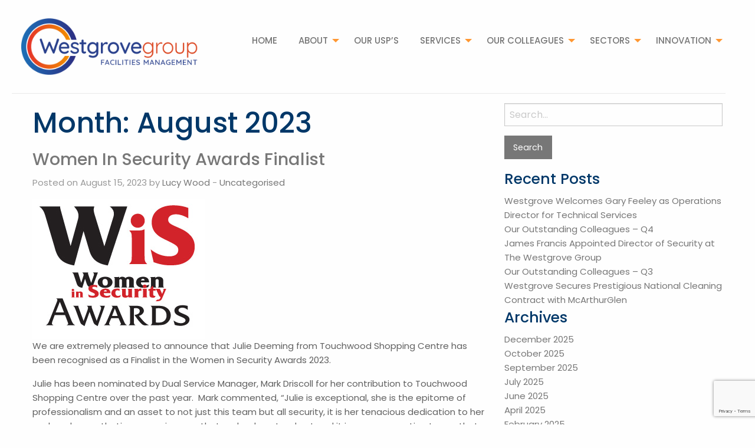

--- FILE ---
content_type: text/html; charset=UTF-8
request_url: https://www.westgrove.co.uk/2023/08/
body_size: 15261
content:
<!doctype html>

  <html class="no-js"  lang="en-GB">

	<head>
		<meta charset="utf-8">

		<!-- Force IE to use the latest rendering engine available -->
		<meta http-equiv="X-UA-Compatible" content="IE=edge">

		<!-- Mobile Meta -->
		<meta name="viewport" content="width=device-width, initial-scale=1.0">
		<meta class="foundation-mq">

		<!-- If Site Icon isn't set in customizer -->
		
		<link rel="pingback" href="https://www.westgrove.co.uk/xmlrpc.php">

		<meta name='robots' content='noindex, follow' />
	<style>img:is([sizes="auto" i], [sizes^="auto," i]) { contain-intrinsic-size: 3000px 1500px }</style>
	
	<!-- This site is optimized with the Yoast SEO plugin v26.8 - https://yoast.com/product/yoast-seo-wordpress/ -->
	<title>August 2023 - Westgrove</title>
<link crossorigin data-rocket-preconnect href="https://www.gstatic.com" rel="preconnect">
<link crossorigin data-rocket-preconnect href="https://www.google-analytics.com" rel="preconnect">
<link crossorigin data-rocket-preconnect href="https://use.fontawesome.com" rel="preconnect">
<link crossorigin data-rocket-preconnect href="https://www.google.com" rel="preconnect"><link rel="preload" data-rocket-preload as="image" href="https://www.westgrove.co.uk/wp-content/uploads/2022/08/WiS-logo-full.jpg" fetchpriority="high">
	<meta property="og:locale" content="en_GB" />
	<meta property="og:type" content="website" />
	<meta property="og:title" content="August 2023 - Westgrove" />
	<meta property="og:url" content="https://www.westgrove.co.uk/2023/08/" />
	<meta property="og:site_name" content="Westgrove" />
	<meta name="twitter:card" content="summary_large_image" />
	<script type="application/ld+json" class="yoast-schema-graph">{"@context":"https://schema.org","@graph":[{"@type":"CollectionPage","@id":"https://www.westgrove.co.uk/2023/08/","url":"https://www.westgrove.co.uk/2023/08/","name":"August 2023 - Westgrove","isPartOf":{"@id":"https://www.westgrove.co.uk/#website"},"primaryImageOfPage":{"@id":"https://www.westgrove.co.uk/2023/08/#primaryimage"},"image":{"@id":"https://www.westgrove.co.uk/2023/08/#primaryimage"},"thumbnailUrl":"https://www.westgrove.co.uk/wp-content/uploads/2022/08/WiS-logo-full.jpg","breadcrumb":{"@id":"https://www.westgrove.co.uk/2023/08/#breadcrumb"},"inLanguage":"en-GB"},{"@type":"ImageObject","inLanguage":"en-GB","@id":"https://www.westgrove.co.uk/2023/08/#primaryimage","url":"https://www.westgrove.co.uk/wp-content/uploads/2022/08/WiS-logo-full.jpg","contentUrl":"https://www.westgrove.co.uk/wp-content/uploads/2022/08/WiS-logo-full.jpg","width":293,"height":237},{"@type":"BreadcrumbList","@id":"https://www.westgrove.co.uk/2023/08/#breadcrumb","itemListElement":[{"@type":"ListItem","position":1,"name":"Home","item":"https://www.westgrove.co.uk/"},{"@type":"ListItem","position":2,"name":"Archives for August 2023"}]},{"@type":"WebSite","@id":"https://www.westgrove.co.uk/#website","url":"https://www.westgrove.co.uk/","name":"Westgrove","description":"Bespoke Facilities Management","potentialAction":[{"@type":"SearchAction","target":{"@type":"EntryPoint","urlTemplate":"https://www.westgrove.co.uk/?s={search_term_string}"},"query-input":{"@type":"PropertyValueSpecification","valueRequired":true,"valueName":"search_term_string"}}],"inLanguage":"en-GB"}]}</script>
	<!-- / Yoast SEO plugin. -->


<link rel='dns-prefetch' href='//use.fontawesome.com' />

<link rel='stylesheet' id='wp-block-library-css' href='https://www.westgrove.co.uk/wp-includes/css/dist/block-library/style.min.css?ver=6.8.3' type='text/css' media='all' />
<style id='classic-theme-styles-inline-css' type='text/css'>
/*! This file is auto-generated */
.wp-block-button__link{color:#fff;background-color:#32373c;border-radius:9999px;box-shadow:none;text-decoration:none;padding:calc(.667em + 2px) calc(1.333em + 2px);font-size:1.125em}.wp-block-file__button{background:#32373c;color:#fff;text-decoration:none}
</style>
<style id='global-styles-inline-css' type='text/css'>
:root{--wp--preset--aspect-ratio--square: 1;--wp--preset--aspect-ratio--4-3: 4/3;--wp--preset--aspect-ratio--3-4: 3/4;--wp--preset--aspect-ratio--3-2: 3/2;--wp--preset--aspect-ratio--2-3: 2/3;--wp--preset--aspect-ratio--16-9: 16/9;--wp--preset--aspect-ratio--9-16: 9/16;--wp--preset--color--black: #000000;--wp--preset--color--cyan-bluish-gray: #abb8c3;--wp--preset--color--white: #ffffff;--wp--preset--color--pale-pink: #f78da7;--wp--preset--color--vivid-red: #cf2e2e;--wp--preset--color--luminous-vivid-orange: #ff6900;--wp--preset--color--luminous-vivid-amber: #fcb900;--wp--preset--color--light-green-cyan: #7bdcb5;--wp--preset--color--vivid-green-cyan: #00d084;--wp--preset--color--pale-cyan-blue: #8ed1fc;--wp--preset--color--vivid-cyan-blue: #0693e3;--wp--preset--color--vivid-purple: #9b51e0;--wp--preset--gradient--vivid-cyan-blue-to-vivid-purple: linear-gradient(135deg,rgba(6,147,227,1) 0%,rgb(155,81,224) 100%);--wp--preset--gradient--light-green-cyan-to-vivid-green-cyan: linear-gradient(135deg,rgb(122,220,180) 0%,rgb(0,208,130) 100%);--wp--preset--gradient--luminous-vivid-amber-to-luminous-vivid-orange: linear-gradient(135deg,rgba(252,185,0,1) 0%,rgba(255,105,0,1) 100%);--wp--preset--gradient--luminous-vivid-orange-to-vivid-red: linear-gradient(135deg,rgba(255,105,0,1) 0%,rgb(207,46,46) 100%);--wp--preset--gradient--very-light-gray-to-cyan-bluish-gray: linear-gradient(135deg,rgb(238,238,238) 0%,rgb(169,184,195) 100%);--wp--preset--gradient--cool-to-warm-spectrum: linear-gradient(135deg,rgb(74,234,220) 0%,rgb(151,120,209) 20%,rgb(207,42,186) 40%,rgb(238,44,130) 60%,rgb(251,105,98) 80%,rgb(254,248,76) 100%);--wp--preset--gradient--blush-light-purple: linear-gradient(135deg,rgb(255,206,236) 0%,rgb(152,150,240) 100%);--wp--preset--gradient--blush-bordeaux: linear-gradient(135deg,rgb(254,205,165) 0%,rgb(254,45,45) 50%,rgb(107,0,62) 100%);--wp--preset--gradient--luminous-dusk: linear-gradient(135deg,rgb(255,203,112) 0%,rgb(199,81,192) 50%,rgb(65,88,208) 100%);--wp--preset--gradient--pale-ocean: linear-gradient(135deg,rgb(255,245,203) 0%,rgb(182,227,212) 50%,rgb(51,167,181) 100%);--wp--preset--gradient--electric-grass: linear-gradient(135deg,rgb(202,248,128) 0%,rgb(113,206,126) 100%);--wp--preset--gradient--midnight: linear-gradient(135deg,rgb(2,3,129) 0%,rgb(40,116,252) 100%);--wp--preset--font-size--small: 13px;--wp--preset--font-size--medium: 20px;--wp--preset--font-size--large: 36px;--wp--preset--font-size--x-large: 42px;--wp--preset--spacing--20: 0.44rem;--wp--preset--spacing--30: 0.67rem;--wp--preset--spacing--40: 1rem;--wp--preset--spacing--50: 1.5rem;--wp--preset--spacing--60: 2.25rem;--wp--preset--spacing--70: 3.38rem;--wp--preset--spacing--80: 5.06rem;--wp--preset--shadow--natural: 6px 6px 9px rgba(0, 0, 0, 0.2);--wp--preset--shadow--deep: 12px 12px 50px rgba(0, 0, 0, 0.4);--wp--preset--shadow--sharp: 6px 6px 0px rgba(0, 0, 0, 0.2);--wp--preset--shadow--outlined: 6px 6px 0px -3px rgba(255, 255, 255, 1), 6px 6px rgba(0, 0, 0, 1);--wp--preset--shadow--crisp: 6px 6px 0px rgba(0, 0, 0, 1);}:where(.is-layout-flex){gap: 0.5em;}:where(.is-layout-grid){gap: 0.5em;}body .is-layout-flex{display: flex;}.is-layout-flex{flex-wrap: wrap;align-items: center;}.is-layout-flex > :is(*, div){margin: 0;}body .is-layout-grid{display: grid;}.is-layout-grid > :is(*, div){margin: 0;}:where(.wp-block-columns.is-layout-flex){gap: 2em;}:where(.wp-block-columns.is-layout-grid){gap: 2em;}:where(.wp-block-post-template.is-layout-flex){gap: 1.25em;}:where(.wp-block-post-template.is-layout-grid){gap: 1.25em;}.has-black-color{color: var(--wp--preset--color--black) !important;}.has-cyan-bluish-gray-color{color: var(--wp--preset--color--cyan-bluish-gray) !important;}.has-white-color{color: var(--wp--preset--color--white) !important;}.has-pale-pink-color{color: var(--wp--preset--color--pale-pink) !important;}.has-vivid-red-color{color: var(--wp--preset--color--vivid-red) !important;}.has-luminous-vivid-orange-color{color: var(--wp--preset--color--luminous-vivid-orange) !important;}.has-luminous-vivid-amber-color{color: var(--wp--preset--color--luminous-vivid-amber) !important;}.has-light-green-cyan-color{color: var(--wp--preset--color--light-green-cyan) !important;}.has-vivid-green-cyan-color{color: var(--wp--preset--color--vivid-green-cyan) !important;}.has-pale-cyan-blue-color{color: var(--wp--preset--color--pale-cyan-blue) !important;}.has-vivid-cyan-blue-color{color: var(--wp--preset--color--vivid-cyan-blue) !important;}.has-vivid-purple-color{color: var(--wp--preset--color--vivid-purple) !important;}.has-black-background-color{background-color: var(--wp--preset--color--black) !important;}.has-cyan-bluish-gray-background-color{background-color: var(--wp--preset--color--cyan-bluish-gray) !important;}.has-white-background-color{background-color: var(--wp--preset--color--white) !important;}.has-pale-pink-background-color{background-color: var(--wp--preset--color--pale-pink) !important;}.has-vivid-red-background-color{background-color: var(--wp--preset--color--vivid-red) !important;}.has-luminous-vivid-orange-background-color{background-color: var(--wp--preset--color--luminous-vivid-orange) !important;}.has-luminous-vivid-amber-background-color{background-color: var(--wp--preset--color--luminous-vivid-amber) !important;}.has-light-green-cyan-background-color{background-color: var(--wp--preset--color--light-green-cyan) !important;}.has-vivid-green-cyan-background-color{background-color: var(--wp--preset--color--vivid-green-cyan) !important;}.has-pale-cyan-blue-background-color{background-color: var(--wp--preset--color--pale-cyan-blue) !important;}.has-vivid-cyan-blue-background-color{background-color: var(--wp--preset--color--vivid-cyan-blue) !important;}.has-vivid-purple-background-color{background-color: var(--wp--preset--color--vivid-purple) !important;}.has-black-border-color{border-color: var(--wp--preset--color--black) !important;}.has-cyan-bluish-gray-border-color{border-color: var(--wp--preset--color--cyan-bluish-gray) !important;}.has-white-border-color{border-color: var(--wp--preset--color--white) !important;}.has-pale-pink-border-color{border-color: var(--wp--preset--color--pale-pink) !important;}.has-vivid-red-border-color{border-color: var(--wp--preset--color--vivid-red) !important;}.has-luminous-vivid-orange-border-color{border-color: var(--wp--preset--color--luminous-vivid-orange) !important;}.has-luminous-vivid-amber-border-color{border-color: var(--wp--preset--color--luminous-vivid-amber) !important;}.has-light-green-cyan-border-color{border-color: var(--wp--preset--color--light-green-cyan) !important;}.has-vivid-green-cyan-border-color{border-color: var(--wp--preset--color--vivid-green-cyan) !important;}.has-pale-cyan-blue-border-color{border-color: var(--wp--preset--color--pale-cyan-blue) !important;}.has-vivid-cyan-blue-border-color{border-color: var(--wp--preset--color--vivid-cyan-blue) !important;}.has-vivid-purple-border-color{border-color: var(--wp--preset--color--vivid-purple) !important;}.has-vivid-cyan-blue-to-vivid-purple-gradient-background{background: var(--wp--preset--gradient--vivid-cyan-blue-to-vivid-purple) !important;}.has-light-green-cyan-to-vivid-green-cyan-gradient-background{background: var(--wp--preset--gradient--light-green-cyan-to-vivid-green-cyan) !important;}.has-luminous-vivid-amber-to-luminous-vivid-orange-gradient-background{background: var(--wp--preset--gradient--luminous-vivid-amber-to-luminous-vivid-orange) !important;}.has-luminous-vivid-orange-to-vivid-red-gradient-background{background: var(--wp--preset--gradient--luminous-vivid-orange-to-vivid-red) !important;}.has-very-light-gray-to-cyan-bluish-gray-gradient-background{background: var(--wp--preset--gradient--very-light-gray-to-cyan-bluish-gray) !important;}.has-cool-to-warm-spectrum-gradient-background{background: var(--wp--preset--gradient--cool-to-warm-spectrum) !important;}.has-blush-light-purple-gradient-background{background: var(--wp--preset--gradient--blush-light-purple) !important;}.has-blush-bordeaux-gradient-background{background: var(--wp--preset--gradient--blush-bordeaux) !important;}.has-luminous-dusk-gradient-background{background: var(--wp--preset--gradient--luminous-dusk) !important;}.has-pale-ocean-gradient-background{background: var(--wp--preset--gradient--pale-ocean) !important;}.has-electric-grass-gradient-background{background: var(--wp--preset--gradient--electric-grass) !important;}.has-midnight-gradient-background{background: var(--wp--preset--gradient--midnight) !important;}.has-small-font-size{font-size: var(--wp--preset--font-size--small) !important;}.has-medium-font-size{font-size: var(--wp--preset--font-size--medium) !important;}.has-large-font-size{font-size: var(--wp--preset--font-size--large) !important;}.has-x-large-font-size{font-size: var(--wp--preset--font-size--x-large) !important;}
:where(.wp-block-post-template.is-layout-flex){gap: 1.25em;}:where(.wp-block-post-template.is-layout-grid){gap: 1.25em;}
:where(.wp-block-columns.is-layout-flex){gap: 2em;}:where(.wp-block-columns.is-layout-grid){gap: 2em;}
:root :where(.wp-block-pullquote){font-size: 1.5em;line-height: 1.6;}
</style>
<link rel='stylesheet' id='icon-css-css' href='https://use.fontawesome.com/releases/v5.5.0/css/all.css?ver=6.8.3' type='text/css' media='all' />
<link rel='stylesheet' id='site-css-css' href='https://www.westgrove.co.uk/wp-content/themes/Westgrove-1/assets/css/style.css?ver=6.8.3' type='text/css' media='all' />
<link rel='stylesheet' id='custom-css-css' href='https://www.westgrove.co.uk/wp-content/themes/Westgrove-1/assets/css/custom.css?ver=6.2.3' type='text/css' media='all' />
<link rel='stylesheet' id='fontawesome-css-css' href='https://www.westgrove.co.uk/wp-content/themes/Westgrove-1/assets/css/font-awesome.min.css?ver=6.8.3' type='text/css' media='all' />
<script type="text/javascript" src="https://www.westgrove.co.uk/wp-includes/js/jquery/jquery.min.js?ver=3.7.1" id="jquery-core-js"></script>

		<!-- GA Google Analytics @ https://m0n.co/ga -->
		<script>
			(function(i,s,o,g,r,a,m){i['GoogleAnalyticsObject']=r;i[r]=i[r]||function(){
			(i[r].q=i[r].q||[]).push(arguments)},i[r].l=1*new Date();a=s.createElement(o),
			m=s.getElementsByTagName(o)[0];a.async=1;a.src=g;m.parentNode.insertBefore(a,m)
			})(window,document,'script','https://www.google-analytics.com/analytics.js','ga');
			ga('create', 'UA-28293068-16', 'auto');
			ga('send', 'pageview');
		</script>

				<!-- DO NOT COPY THIS SNIPPET! Start of Page Analytics Tracking for HubSpot WordPress plugin v11.3.6-->
			<script class="hsq-set-content-id" data-content-id="listing-page">
				var _hsq = _hsq || [];
				_hsq.push(["setContentType", "listing-page"]);
			</script>
			<!-- DO NOT COPY THIS SNIPPET! End of Page Analytics Tracking for HubSpot WordPress plugin -->
			<link rel="icon" href="https://www.westgrove.co.uk/wp-content/uploads/2018/08/cropped-fav-icon-32x32.png" sizes="32x32" />
<link rel="icon" href="https://www.westgrove.co.uk/wp-content/uploads/2018/08/cropped-fav-icon-192x192.png" sizes="192x192" />
<link rel="apple-touch-icon" href="https://www.westgrove.co.uk/wp-content/uploads/2018/08/cropped-fav-icon-180x180.png" />
<meta name="msapplication-TileImage" content="https://www.westgrove.co.uk/wp-content/uploads/2018/08/cropped-fav-icon-270x270.png" />

		<!-- Drop Google Analytics here -->
		<!-- end analytics -->

	<style id="rocket-lazyrender-inline-css">[data-wpr-lazyrender] {content-visibility: auto;}</style><meta name="generator" content="WP Rocket 3.19.0.1" data-wpr-features="wpr_preconnect_external_domains wpr_automatic_lazy_rendering wpr_oci wpr_preload_links wpr_desktop" /></head>

	<!-- Uncomment this line if using the Off-Canvas Menu -->

	<body data-rsssl=1 class="archive date wp-theme-Westgrove-1">
<!-- <div class='loader'>
<ul class="loading">
	  <li></li>
      <li></li>
      <li></li>
    </ul>
</div> -->
		<div class="off-canvas-wrapper">

			<div class="off-canvas position-right" id="off-canvas" data-off-canvas>
	<ul id="menu-main-menu" class="vertical menu" data-accordion-menu><li id="menu-item-527" class="menu-item menu-item-type-post_type menu-item-object-page menu-item-home menu-item-527"><a href="https://www.westgrove.co.uk/">Home</a></li>
<li id="menu-item-460" class="menu-item menu-item-type-post_type menu-item-object-page menu-item-has-children menu-item-460"><a href="https://www.westgrove.co.uk/about/">About</a>
<ul class="vertical menu">
	<li id="menu-item-877" class="menu-item menu-item-type-post_type menu-item-object-page menu-item-877"><a href="https://www.westgrove.co.uk/about/our-vision-statement/">Vision Statement</a></li>
	<li id="menu-item-878" class="menu-item menu-item-type-post_type menu-item-object-page menu-item-878"><a href="https://www.westgrove.co.uk/about/principles-of-business/">Our Principles</a></li>
	<li id="menu-item-15669" class="menu-item menu-item-type-post_type menu-item-object-page menu-item-15669"><a href="https://www.westgrove.co.uk/about/founders/">Founders</a></li>
	<li id="menu-item-15522" class="menu-item menu-item-type-post_type menu-item-object-page menu-item-15522"><a href="https://www.westgrove.co.uk/about/leadership-team/">Leadership Team</a></li>
	<li id="menu-item-985" class="menu-item menu-item-type-post_type menu-item-object-page menu-item-985"><a href="https://www.westgrove.co.uk/about/alex-staniforth/">Brand Ambassador</a></li>
	<li id="menu-item-7379" class="menu-item menu-item-type-post_type menu-item-object-page menu-item-7379"><a href="https://www.westgrove.co.uk/about/news/">News</a></li>
</ul>
</li>
<li id="menu-item-1273" class="menu-item menu-item-type-post_type menu-item-object-page menu-item-1273"><a href="https://www.westgrove.co.uk/usps/">Our USP’s</a></li>
<li id="menu-item-792" class="menu-item menu-item-type-post_type menu-item-object-page menu-item-has-children menu-item-792"><a href="https://www.westgrove.co.uk/services/">Services</a>
<ul class="vertical menu">
	<li id="menu-item-794" class="menu-item menu-item-type-post_type menu-item-object-page menu-item-794"><a href="https://www.westgrove.co.uk/services/westgrove-cleaning/">Cleaning</a></li>
	<li id="menu-item-808" class="menu-item menu-item-type-post_type menu-item-object-page menu-item-808"><a href="https://www.westgrove.co.uk/services/westgrove-security/">Security</a></li>
	<li id="menu-item-883" class="menu-item menu-item-type-post_type menu-item-object-page menu-item-883"><a href="https://www.westgrove.co.uk/services/customer-ambassador-teams/">Front of House</a></li>
	<li id="menu-item-793" class="menu-item menu-item-type-post_type menu-item-object-page menu-item-793"><a href="https://www.westgrove.co.uk/services/dual-service-dynamic/">Combined Service &#038; TFM</a></li>
	<li id="menu-item-2326" class="menu-item menu-item-type-post_type menu-item-object-page menu-item-2326"><a href="https://www.westgrove.co.uk/services/westgrove-maintenance/">Maintenance</a></li>
	<li id="menu-item-797" class="menu-item menu-item-type-post_type menu-item-object-page menu-item-797"><a href="https://www.westgrove.co.uk/services/westgrove-service-directory/">Westgrove Service Directory</a></li>
</ul>
</li>
<li id="menu-item-825" class="menu-item menu-item-type-post_type menu-item-object-page menu-item-has-children menu-item-825"><a href="https://www.westgrove.co.uk/westgrove-community/">Our Colleagues</a>
<ul class="vertical menu">
	<li id="menu-item-804" class="menu-item menu-item-type-post_type menu-item-object-page menu-item-804"><a href="https://www.westgrove.co.uk/westgrove-community/training/">Training &#038; Development</a></li>
	<li id="menu-item-807" class="menu-item menu-item-type-post_type menu-item-object-page menu-item-807"><a href="https://www.westgrove.co.uk/westgrove-community/careers-colleagues-of-tomorrow/">Colleagues of Tomorrow</a></li>
	<li id="menu-item-5193" class="menu-item menu-item-type-post_type menu-item-object-page menu-item-5193"><a href="https://www.westgrove.co.uk/westgrove-community/join-our-team/">Join Our Team</a></li>
	<li id="menu-item-1114" class="menu-item menu-item-type-post_type menu-item-object-page menu-item-1114"><a href="https://www.westgrove.co.uk/westgrove-community/colleague-forum-2/">Colleague Forum</a></li>
	<li id="menu-item-806" class="menu-item menu-item-type-post_type menu-item-object-page menu-item-806"><a href="https://www.westgrove.co.uk/westgrove-community/awards-back-catalogue/">Rewards &#038; Recognition</a></li>
	<li id="menu-item-1539" class="menu-item menu-item-type-custom menu-item-object-custom menu-item-1539"><a href="https://westgrove-group.smartaa.co.uk/">Westgrove Safety Management System</a></li>
</ul>
</li>
<li id="menu-item-8606" class="menu-item menu-item-type-post_type menu-item-object-page menu-item-has-children menu-item-8606"><a href="https://www.westgrove.co.uk/sectors-2/">Sectors</a>
<ul class="vertical menu">
	<li id="menu-item-841" class="menu-item menu-item-type-post_type menu-item-object-page menu-item-841"><a href="https://www.westgrove.co.uk/sectors-2/retail/">Shopping Centres</a></li>
	<li id="menu-item-842" class="menu-item menu-item-type-post_type menu-item-object-page menu-item-842"><a href="https://www.westgrove.co.uk/sectors-2/corporate-premises/">Corporate &#038; Commercial</a></li>
	<li id="menu-item-8685" class="menu-item menu-item-type-post_type menu-item-object-page menu-item-8685"><a href="https://www.westgrove.co.uk/services/westgrove-leisure-events/">Leisure &#038; Events</a></li>
	<li id="menu-item-1286" class="menu-item menu-item-type-post_type menu-item-object-page menu-item-1286"><a href="https://www.westgrove.co.uk/synergy-by-westgrove/case-studies/">Innovation &#038; Case Studies</a></li>
</ul>
</li>
<li id="menu-item-836" class="menu-item menu-item-type-post_type menu-item-object-page menu-item-has-children menu-item-836"><a href="https://www.westgrove.co.uk/innovation/">Innovation</a>
<ul class="vertical menu">
	<li id="menu-item-837" class="menu-item menu-item-type-post_type menu-item-object-page menu-item-837"><a href="https://www.westgrove.co.uk/innovation/bespoketechnology/">Bespoke Systems</a></li>
	<li id="menu-item-840" class="menu-item menu-item-type-post_type menu-item-object-page menu-item-840"><a href="https://www.westgrove.co.uk/innovation/sustainability/">Sustainability</a></li>
	<li id="menu-item-1103" class="menu-item menu-item-type-post_type menu-item-object-page menu-item-1103"><a href="https://www.westgrove.co.uk/innovation/westgrove-aspire/">Service Excellence</a></li>
	<li id="menu-item-796" class="menu-item menu-item-type-post_type menu-item-object-page menu-item-has-children menu-item-796"><a href="https://www.westgrove.co.uk/synergy-by-westgrove/">Synergy</a>
	<ul class="vertical menu">
		<li id="menu-item-1285" class="menu-item menu-item-type-post_type menu-item-object-page menu-item-1285"><a href="https://www.westgrove.co.uk/synergy-by-westgrove/benefits/">Benefits</a></li>
	</ul>
</li>
</ul>
</li>
</ul></div>
			<div class="off-canvas-content" data-off-canvas-content>

				<header class="header" role="banner">

					 <!-- This navs will be applied to the topbar, above all content
						  To see additional nav styles, visit the /parts directory -->
					 
<div class="title-bar"  data-responsive-toggle="top-bar-menu" data-hide-for="large">
<div class="top-bar-left float-left hide-for-large">
		<ul class="menu">
			<li class="logo"><a href="https://www.westgrove.co.uk"><img src="https://www.westgrove.co.uk/wp-content/uploads/2025/02/Westgrove_logo_blue_text.png" alt='Westgrove'></a></li>
		</ul>
	</div>
  <button class="menu-icon float-right" type="button" data-toggle></button>
  <div class="title-bar-title float-right">Menu</div>
  
</div>

<div data-sticky-container class="top-bar" id="top-bar-menu">
	<div class="top-bar-left show-for-large">
		<ul class="menu">
					<li class="header-logo"><a href="https://www.westgrove.co.uk"><img src="https://www.westgrove.co.uk/wp-content/uploads/2025/02/Westgrove_logo_blue_text.png" alt='Westgrove'></a></li>
				</ul>
	</div>

	<div class="top-bar-right">
		<ul id="menu-main-menu-1" class="vertical medium-horizontal menu" data-responsive-menu="accordion large-dropdown" data-close-on-click-inside="false"><li class="menu-item menu-item-type-post_type menu-item-object-page menu-item-home menu-item-527"><a href="https://www.westgrove.co.uk/">Home</a></li>
<li class="menu-item menu-item-type-post_type menu-item-object-page menu-item-has-children menu-item-460"><a href="https://www.westgrove.co.uk/about/">About</a>
<ul class="menu">
	<li class="menu-item menu-item-type-post_type menu-item-object-page menu-item-877"><a href="https://www.westgrove.co.uk/about/our-vision-statement/">Vision Statement</a></li>
	<li class="menu-item menu-item-type-post_type menu-item-object-page menu-item-878"><a href="https://www.westgrove.co.uk/about/principles-of-business/">Our Principles</a></li>
	<li class="menu-item menu-item-type-post_type menu-item-object-page menu-item-15669"><a href="https://www.westgrove.co.uk/about/founders/">Founders</a></li>
	<li class="menu-item menu-item-type-post_type menu-item-object-page menu-item-15522"><a href="https://www.westgrove.co.uk/about/leadership-team/">Leadership Team</a></li>
	<li class="menu-item menu-item-type-post_type menu-item-object-page menu-item-985"><a href="https://www.westgrove.co.uk/about/alex-staniforth/">Brand Ambassador</a></li>
	<li class="menu-item menu-item-type-post_type menu-item-object-page menu-item-7379"><a href="https://www.westgrove.co.uk/about/news/">News</a></li>
</ul>
</li>
<li class="menu-item menu-item-type-post_type menu-item-object-page menu-item-1273"><a href="https://www.westgrove.co.uk/usps/">Our USP’s</a></li>
<li class="menu-item menu-item-type-post_type menu-item-object-page menu-item-has-children menu-item-792"><a href="https://www.westgrove.co.uk/services/">Services</a>
<ul class="menu">
	<li class="menu-item menu-item-type-post_type menu-item-object-page menu-item-794"><a href="https://www.westgrove.co.uk/services/westgrove-cleaning/">Cleaning</a></li>
	<li class="menu-item menu-item-type-post_type menu-item-object-page menu-item-808"><a href="https://www.westgrove.co.uk/services/westgrove-security/">Security</a></li>
	<li class="menu-item menu-item-type-post_type menu-item-object-page menu-item-883"><a href="https://www.westgrove.co.uk/services/customer-ambassador-teams/">Front of House</a></li>
	<li class="menu-item menu-item-type-post_type menu-item-object-page menu-item-793"><a href="https://www.westgrove.co.uk/services/dual-service-dynamic/">Combined Service &#038; TFM</a></li>
	<li class="menu-item menu-item-type-post_type menu-item-object-page menu-item-2326"><a href="https://www.westgrove.co.uk/services/westgrove-maintenance/">Maintenance</a></li>
	<li class="menu-item menu-item-type-post_type menu-item-object-page menu-item-797"><a href="https://www.westgrove.co.uk/services/westgrove-service-directory/">Westgrove Service Directory</a></li>
</ul>
</li>
<li class="menu-item menu-item-type-post_type menu-item-object-page menu-item-has-children menu-item-825"><a href="https://www.westgrove.co.uk/westgrove-community/">Our Colleagues</a>
<ul class="menu">
	<li class="menu-item menu-item-type-post_type menu-item-object-page menu-item-804"><a href="https://www.westgrove.co.uk/westgrove-community/training/">Training &#038; Development</a></li>
	<li class="menu-item menu-item-type-post_type menu-item-object-page menu-item-807"><a href="https://www.westgrove.co.uk/westgrove-community/careers-colleagues-of-tomorrow/">Colleagues of Tomorrow</a></li>
	<li class="menu-item menu-item-type-post_type menu-item-object-page menu-item-5193"><a href="https://www.westgrove.co.uk/westgrove-community/join-our-team/">Join Our Team</a></li>
	<li class="menu-item menu-item-type-post_type menu-item-object-page menu-item-1114"><a href="https://www.westgrove.co.uk/westgrove-community/colleague-forum-2/">Colleague Forum</a></li>
	<li class="menu-item menu-item-type-post_type menu-item-object-page menu-item-806"><a href="https://www.westgrove.co.uk/westgrove-community/awards-back-catalogue/">Rewards &#038; Recognition</a></li>
	<li class="menu-item menu-item-type-custom menu-item-object-custom menu-item-1539"><a href="https://westgrove-group.smartaa.co.uk/">Westgrove Safety Management System</a></li>
</ul>
</li>
<li class="menu-item menu-item-type-post_type menu-item-object-page menu-item-has-children menu-item-8606"><a href="https://www.westgrove.co.uk/sectors-2/">Sectors</a>
<ul class="menu">
	<li class="menu-item menu-item-type-post_type menu-item-object-page menu-item-841"><a href="https://www.westgrove.co.uk/sectors-2/retail/">Shopping Centres</a></li>
	<li class="menu-item menu-item-type-post_type menu-item-object-page menu-item-842"><a href="https://www.westgrove.co.uk/sectors-2/corporate-premises/">Corporate &#038; Commercial</a></li>
	<li class="menu-item menu-item-type-post_type menu-item-object-page menu-item-8685"><a href="https://www.westgrove.co.uk/services/westgrove-leisure-events/">Leisure &#038; Events</a></li>
	<li class="menu-item menu-item-type-post_type menu-item-object-page menu-item-1286"><a href="https://www.westgrove.co.uk/synergy-by-westgrove/case-studies/">Innovation &#038; Case Studies</a></li>
</ul>
</li>
<li class="menu-item menu-item-type-post_type menu-item-object-page menu-item-has-children menu-item-836"><a href="https://www.westgrove.co.uk/innovation/">Innovation</a>
<ul class="menu">
	<li class="menu-item menu-item-type-post_type menu-item-object-page menu-item-837"><a href="https://www.westgrove.co.uk/innovation/bespoketechnology/">Bespoke Systems</a></li>
	<li class="menu-item menu-item-type-post_type menu-item-object-page menu-item-840"><a href="https://www.westgrove.co.uk/innovation/sustainability/">Sustainability</a></li>
	<li class="menu-item menu-item-type-post_type menu-item-object-page menu-item-1103"><a href="https://www.westgrove.co.uk/innovation/westgrove-aspire/">Service Excellence</a></li>
	<li class="menu-item menu-item-type-post_type menu-item-object-page menu-item-has-children menu-item-796"><a href="https://www.westgrove.co.uk/synergy-by-westgrove/">Synergy</a>
	<ul class="menu">
		<li class="menu-item menu-item-type-post_type menu-item-object-page menu-item-1285"><a href="https://www.westgrove.co.uk/synergy-by-westgrove/benefits/">Benefits</a></li>
	</ul>
</li>
</ul>
</li>
</ul>	</div>
</div>

				</header> <!-- end .header -->
      
			
	<div id="content">
	
		<div id="inner-content" class="row">
		
		    <main id="main" class="large-8 medium-8 columns" role="main">
			    
		    	<header>
		    		<h1 class="page-title">Month: <span>August 2023</span></h1>
							    	</header>
		
		    				 
					<!-- To see additional archive styles, visit the /parts directory -->
					<article id="post-16275" class="post-16275 post type-post status-publish format-standard has-post-thumbnail hentry category-uncategorised" role="article">					
	<header class="article-header">
		<h2><a href="https://www.westgrove.co.uk/women-in-security-awards-finalist/" rel="bookmark" title="Women In Security Awards Finalist">Women In Security Awards Finalist</a></h2>
		<p class="byline">
	Posted on August 15, 2023 by <a href="https://www.westgrove.co.uk/author/lucywood/" title="Posts by Lucy Wood" rel="author">Lucy Wood</a>  - <a href="https://www.westgrove.co.uk/category/uncategorised/" rel="category tag">Uncategorised</a></p>		</header> <!-- end article header -->
					
	<section class="entry-content" itemprop="articleBody">
		<a href="https://www.westgrove.co.uk/women-in-security-awards-finalist/"><img width="293" height="237" src="https://www.westgrove.co.uk/wp-content/uploads/2022/08/WiS-logo-full.jpg" class="attachment-full size-full wp-post-image" alt="" decoding="async" fetchpriority="high" /></a>
		
<p>We are extremely pleased to announce that Julie Deeming from Touchwood Shopping Centre has been recognised as a Finalist in the Women in Security Awards 2023. </p>



<p>Julie has been nominated by Dual Service Manager, Mark Driscoll for her contribution to Touchwood Shopping Centre over the past year.  Mark commented, “Julie is exceptional, she is the epitome of professionalism and an asset to not just this team but all security, it is her tenacious dedication to her work and empathetic responsiveness that makes her stand out and it is no exaggeration to say that without her contributions we would not have won our regional BSIA Team of the year award.” </p>



<p>We wish Julie the very best of luck in the finals which take place at Shakespeare’s Underglobe Theatre in London on 14<sup>th</sup> September. </p>



<p>See the full list of finalists here: https://professionalsecurity.co.uk/wis/ </p>



<figure class="wp-block-image size-full"><img decoding="async" width="293" height="237" src="https://www.westgrove.co.uk/wp-content/uploads/2022/08/WiS-logo-full.jpg" alt="" class="wp-image-12772"/></figure>



<p></p>
	</section> <!-- end article section -->
						
	<footer class="article-footer">
    	<p class="tags"></p>
	</footer> <!-- end article footer -->				    						
</article> <!-- end article -->				    
							 
					<!-- To see additional archive styles, visit the /parts directory -->
					<article id="post-16210" class="post-16210 post type-post status-publish format-standard has-post-thumbnail hentry category-uncategorised" role="article">					
	<header class="article-header">
		<h2><a href="https://www.westgrove.co.uk/westgroves-new-board-announcement/" rel="bookmark" title="Westgrove&#8217;s New Board Announcement">Westgrove&#8217;s New Board Announcement</a></h2>
		<p class="byline">
	Posted on August 4, 2023 by <a href="https://www.westgrove.co.uk/author/lucywood/" title="Posts by Lucy Wood" rel="author">Lucy Wood</a>  - <a href="https://www.westgrove.co.uk/category/uncategorised/" rel="category tag">Uncategorised</a></p>		</header> <!-- end article header -->
					
	<section class="entry-content" itemprop="articleBody">
		<a href="https://www.westgrove.co.uk/westgroves-new-board-announcement/"><img width="2048" height="1168" src="https://www.westgrove.co.uk/wp-content/uploads/2023/08/Claire-Glenn.jpg" class="attachment-full size-full wp-post-image" alt="" decoding="async" srcset="https://www.westgrove.co.uk/wp-content/uploads/2023/08/Claire-Glenn.jpg 2048w, https://www.westgrove.co.uk/wp-content/uploads/2023/08/Claire-Glenn-300x171.jpg 300w, https://www.westgrove.co.uk/wp-content/uploads/2023/08/Claire-Glenn-1024x584.jpg 1024w, https://www.westgrove.co.uk/wp-content/uploads/2023/08/Claire-Glenn-768x438.jpg 768w, https://www.westgrove.co.uk/wp-content/uploads/2023/08/Claire-Glenn-1536x876.jpg 1536w" sizes="(max-width: 2048px) 100vw, 2048px" /></a>
		
<p>The Westgrove Group are delighted to announce the appointment of Glenn Wilson as the Group’s Managing Director.</p>



<figure class="wp-block-image size-large"><img loading="lazy" decoding="async" width="1338" height="1338" src="https://www.westgrove.co.uk/wp-content/uploads/2023/08/Claire-Glenn-Steve-Simon-edited.jpg" alt="" class="wp-image-16227" srcset="https://www.westgrove.co.uk/wp-content/uploads/2023/08/Claire-Glenn-Steve-Simon-edited.jpg 1338w, https://www.westgrove.co.uk/wp-content/uploads/2023/08/Claire-Glenn-Steve-Simon-edited-300x300.jpg 300w, https://www.westgrove.co.uk/wp-content/uploads/2023/08/Claire-Glenn-Steve-Simon-edited-1024x1024.jpg 1024w, https://www.westgrove.co.uk/wp-content/uploads/2023/08/Claire-Glenn-Steve-Simon-edited-150x150.jpg 150w, https://www.westgrove.co.uk/wp-content/uploads/2023/08/Claire-Glenn-Steve-Simon-edited-768x768.jpg 768w, https://www.westgrove.co.uk/wp-content/uploads/2023/08/Claire-Glenn-Steve-Simon-edited-125x125.jpg 125w" sizes="auto, (max-width: 1338px) 100vw, 1338px" /></figure>



<p><em>Pictured L-R; Steve Fives &#8211; Group Chairman, Claire McKinley-Smith &#8211; CEO, Glenn Wilson &#8211; Group Managing Director &amp; Simon Whittle</em> &#8211; Group Chairman. </p>



<p>Glenn joins the business with a wealth of industry experience, gained most notably with Incentive FM. This ultimately resulted in a Senior Board role as Divisional Director in the Retail and distribution arenas.</p>



<p>Glenn has delivered proven success stories with innovative and sustainable service solutions across all sectors of the FM market. His aspirational leadership played a pivotal role in the company’s meteoric success in the Midlands and North regions. This success also contributed significantly with a more global dynamic to the overall sustained growth before its recent merger/sale to a renowned plc in the market.</p>



<p>Glenn comments upon his move to Westgrove; <strong>“I have admired the Westgrove brand from afar for a number of years. The colleague centric DNA and the company’s true partnering ethos aligns perfectly with my own values and business objectives. It has huge appeal working within an ambitious independent business once again and I’m thrilled to be joining the company as its Managing Director. This is an exciting time for the business and I’m genuinely looking forward to meeting all of our colleagues and partners over the coming weeks”</strong>.</p>



<p>From a market perspective there has been a steady rise in the number of acquisitions of renowned independent operators over the last couple of years. This has subsequently reduced the amount of choice for those preferring the benefits of partnering with collaborative flex that working with an independently owned business like Westgrove can provide.</p>



<p>Co Chairman &amp; Founder, Steve Fives explains the rationale around Glenn’s exciting appointment; <strong>“Simon (Whittle), Claire (McKinley-Smith) and I collectively feel that we can provide a real niche in the market as there aren’t many businesses of our experience and size now working in this specialised space. Glenn’s exciting appointment as our Group Managing Director, with his undoubted pedigree, was our opportunity to make a real statement of intent about our future aspirations for the business.</strong></p>



<p><strong>Glenn has continually and consistently demonstrated his leadership abilities throughout his distinguished career, most pertinently within a leading independent organisation. In a year where Westgrove celebrates its 25-year anniversary, it seems incredibly exciting that we’re strengthening our Board and leadership team to equip the business with the necessary infrastructure to fulfil our growth ambitions”</strong>.</p>



<p>Glenn’s appointment sees Claire McKinley-Smith transition to a more strategic role as CEO for the Group.</p>



<figure class="wp-block-image size-large"><img loading="lazy" decoding="async" width="1024" height="584" src="https://www.westgrove.co.uk/wp-content/uploads/2023/08/Claire-Glenn-1024x584.jpg" alt="" class="wp-image-16224" srcset="https://www.westgrove.co.uk/wp-content/uploads/2023/08/Claire-Glenn-1024x584.jpg 1024w, https://www.westgrove.co.uk/wp-content/uploads/2023/08/Claire-Glenn-300x171.jpg 300w, https://www.westgrove.co.uk/wp-content/uploads/2023/08/Claire-Glenn-768x438.jpg 768w, https://www.westgrove.co.uk/wp-content/uploads/2023/08/Claire-Glenn-1536x876.jpg 1536w, https://www.westgrove.co.uk/wp-content/uploads/2023/08/Claire-Glenn.jpg 2048w" sizes="auto, (max-width: 1024px) 100vw, 1024px" /></figure>



<p><em>Pictured L-R; Glenn Wilson &amp; Claire McKinley Smith</em></p>



<p>Steve adds<strong> “This key strategic appointment has been richly deserved. Claire started her career with Westgrove in 2011 as our Operations Director. Within 2 years Claire was promoted to the role of Managing Director and subsequently Group Managing Director in 2015.</strong></p>



<p><strong>Claire has been the company’s veritable dynamo over this time and has been instrumental in establishing the brand within the Shopping Centre sector, also successfully launching the brand into new complimentary sectors during her tenure as MD. Very recently Claire has played a pivotal role with Simon and I in forming our rapidly expanding ‘Technical Services’ company creating our multi-faceted Total Facilities Management (TFM) offering.</strong></p>



<figure class="wp-block-image size-large"><img loading="lazy" decoding="async" width="1024" height="653" src="https://www.westgrove.co.uk/wp-content/uploads/2023/08/Senior-Leadership-Team-1024x653.jpg" alt="" class="wp-image-16226" srcset="https://www.westgrove.co.uk/wp-content/uploads/2023/08/Senior-Leadership-Team-1024x653.jpg 1024w, https://www.westgrove.co.uk/wp-content/uploads/2023/08/Senior-Leadership-Team-300x191.jpg 300w, https://www.westgrove.co.uk/wp-content/uploads/2023/08/Senior-Leadership-Team-768x490.jpg 768w, https://www.westgrove.co.uk/wp-content/uploads/2023/08/Senior-Leadership-Team-1536x980.jpg 1536w, https://www.westgrove.co.uk/wp-content/uploads/2023/08/Senior-Leadership-Team.jpg 2048w" sizes="auto, (max-width: 1024px) 100vw, 1024px" /></figure>



<p><em>Pictured Westgrove Leadership Team</em></p>



<p><strong>Simon and I are delighted to welcome Glenn into the business and extend our warm congratulations to Claire in her new executive role for the company. We both feel that we have a leadership team that can propel the business to unprecedented and sustainable new levels</strong>”.</p>
	</section> <!-- end article section -->
						
	<footer class="article-footer">
    	<p class="tags"></p>
	</footer> <!-- end article footer -->				    						
</article> <!-- end article -->				    
					

										
						
			</main> <!-- end #main -->
	
			<div id="sidebar1" class="sidebar large-4 medium-4 columns" role="complementary">

	
		<div id="search-2" class="widget widget_search"><form role="search" method="get" class="search-form" action="https://www.westgrove.co.uk/">
	<label>
		<span class="screen-reader-text">Search for:</span>
		<input type="search" class="search-field" placeholder="Search..." value="" name="s" title="Search for:" />
	</label>
	<input type="submit" class="search-submit button" value="Search" />
</form></div>
		<div id="recent-posts-2" class="widget widget_recent_entries">
		<h4 class="widgettitle">Recent Posts</h4>
		<ul>
											<li>
					<a href="https://www.westgrove.co.uk/westgrove-welcomes-gary-feeley-as-operations-director-for-technical-services/">Westgrove Welcomes Gary Feeley as Operations Director for Technical Services</a>
									</li>
											<li>
					<a href="https://www.westgrove.co.uk/our-outstanding-colleagues-q4-4/">Our Outstanding Colleagues &#8211; Q4</a>
									</li>
											<li>
					<a href="https://www.westgrove.co.uk/james-francis-appointed-director-of-security-at-the-westgrove-group/">James Francis Appointed Director of Security at The Westgrove Group</a>
									</li>
											<li>
					<a href="https://www.westgrove.co.uk/our-outstanding-colleagues-q3-4/">Our Outstanding Colleagues &#8211; Q3</a>
									</li>
											<li>
					<a href="https://www.westgrove.co.uk/westgrove-secures-prestigious-national-cleaning-contract-with-mcarthurglen-designer-outlets/">Westgrove Secures Prestigious National Cleaning Contract with McArthurGlen</a>
									</li>
					</ul>

		</div><div id="archives-2" class="widget widget_archive"><h4 class="widgettitle">Archives</h4>
			<ul>
					<li><a href='https://www.westgrove.co.uk/2025/12/'>December 2025</a></li>
	<li><a href='https://www.westgrove.co.uk/2025/10/'>October 2025</a></li>
	<li><a href='https://www.westgrove.co.uk/2025/09/'>September 2025</a></li>
	<li><a href='https://www.westgrove.co.uk/2025/07/'>July 2025</a></li>
	<li><a href='https://www.westgrove.co.uk/2025/06/'>June 2025</a></li>
	<li><a href='https://www.westgrove.co.uk/2025/04/'>April 2025</a></li>
	<li><a href='https://www.westgrove.co.uk/2025/02/'>February 2025</a></li>
	<li><a href='https://www.westgrove.co.uk/2025/01/'>January 2025</a></li>
	<li><a href='https://www.westgrove.co.uk/2024/12/'>December 2024</a></li>
	<li><a href='https://www.westgrove.co.uk/2024/11/'>November 2024</a></li>
	<li><a href='https://www.westgrove.co.uk/2024/10/'>October 2024</a></li>
	<li><a href='https://www.westgrove.co.uk/2024/07/'>July 2024</a></li>
	<li><a href='https://www.westgrove.co.uk/2024/05/'>May 2024</a></li>
	<li><a href='https://www.westgrove.co.uk/2024/04/'>April 2024</a></li>
	<li><a href='https://www.westgrove.co.uk/2024/02/'>February 2024</a></li>
	<li><a href='https://www.westgrove.co.uk/2024/01/'>January 2024</a></li>
	<li><a href='https://www.westgrove.co.uk/2023/12/'>December 2023</a></li>
	<li><a href='https://www.westgrove.co.uk/2023/11/'>November 2023</a></li>
	<li><a href='https://www.westgrove.co.uk/2023/10/'>October 2023</a></li>
	<li><a href='https://www.westgrove.co.uk/2023/09/'>September 2023</a></li>
	<li><a href='https://www.westgrove.co.uk/2023/08/' aria-current="page">August 2023</a></li>
	<li><a href='https://www.westgrove.co.uk/2023/07/'>July 2023</a></li>
	<li><a href='https://www.westgrove.co.uk/2023/06/'>June 2023</a></li>
	<li><a href='https://www.westgrove.co.uk/2023/05/'>May 2023</a></li>
	<li><a href='https://www.westgrove.co.uk/2023/04/'>April 2023</a></li>
	<li><a href='https://www.westgrove.co.uk/2023/03/'>March 2023</a></li>
	<li><a href='https://www.westgrove.co.uk/2023/02/'>February 2023</a></li>
	<li><a href='https://www.westgrove.co.uk/2023/01/'>January 2023</a></li>
	<li><a href='https://www.westgrove.co.uk/2022/12/'>December 2022</a></li>
	<li><a href='https://www.westgrove.co.uk/2022/11/'>November 2022</a></li>
	<li><a href='https://www.westgrove.co.uk/2022/10/'>October 2022</a></li>
	<li><a href='https://www.westgrove.co.uk/2022/09/'>September 2022</a></li>
	<li><a href='https://www.westgrove.co.uk/2022/08/'>August 2022</a></li>
	<li><a href='https://www.westgrove.co.uk/2022/07/'>July 2022</a></li>
	<li><a href='https://www.westgrove.co.uk/2022/06/'>June 2022</a></li>
	<li><a href='https://www.westgrove.co.uk/2022/05/'>May 2022</a></li>
	<li><a href='https://www.westgrove.co.uk/2022/04/'>April 2022</a></li>
	<li><a href='https://www.westgrove.co.uk/2022/03/'>March 2022</a></li>
	<li><a href='https://www.westgrove.co.uk/2022/02/'>February 2022</a></li>
	<li><a href='https://www.westgrove.co.uk/2022/01/'>January 2022</a></li>
	<li><a href='https://www.westgrove.co.uk/2021/12/'>December 2021</a></li>
	<li><a href='https://www.westgrove.co.uk/2021/11/'>November 2021</a></li>
	<li><a href='https://www.westgrove.co.uk/2021/10/'>October 2021</a></li>
	<li><a href='https://www.westgrove.co.uk/2021/09/'>September 2021</a></li>
	<li><a href='https://www.westgrove.co.uk/2021/08/'>August 2021</a></li>
	<li><a href='https://www.westgrove.co.uk/2021/07/'>July 2021</a></li>
	<li><a href='https://www.westgrove.co.uk/2021/06/'>June 2021</a></li>
	<li><a href='https://www.westgrove.co.uk/2021/05/'>May 2021</a></li>
	<li><a href='https://www.westgrove.co.uk/2021/04/'>April 2021</a></li>
	<li><a href='https://www.westgrove.co.uk/2021/03/'>March 2021</a></li>
	<li><a href='https://www.westgrove.co.uk/2021/02/'>February 2021</a></li>
	<li><a href='https://www.westgrove.co.uk/2021/01/'>January 2021</a></li>
	<li><a href='https://www.westgrove.co.uk/2020/12/'>December 2020</a></li>
	<li><a href='https://www.westgrove.co.uk/2020/11/'>November 2020</a></li>
	<li><a href='https://www.westgrove.co.uk/2020/10/'>October 2020</a></li>
	<li><a href='https://www.westgrove.co.uk/2020/09/'>September 2020</a></li>
	<li><a href='https://www.westgrove.co.uk/2020/08/'>August 2020</a></li>
	<li><a href='https://www.westgrove.co.uk/2020/07/'>July 2020</a></li>
	<li><a href='https://www.westgrove.co.uk/2020/04/'>April 2020</a></li>
	<li><a href='https://www.westgrove.co.uk/2020/03/'>March 2020</a></li>
	<li><a href='https://www.westgrove.co.uk/2020/02/'>February 2020</a></li>
	<li><a href='https://www.westgrove.co.uk/2019/12/'>December 2019</a></li>
	<li><a href='https://www.westgrove.co.uk/2019/11/'>November 2019</a></li>
	<li><a href='https://www.westgrove.co.uk/2019/09/'>September 2019</a></li>
	<li><a href='https://www.westgrove.co.uk/2019/08/'>August 2019</a></li>
	<li><a href='https://www.westgrove.co.uk/2019/07/'>July 2019</a></li>
	<li><a href='https://www.westgrove.co.uk/2019/05/'>May 2019</a></li>
	<li><a href='https://www.westgrove.co.uk/2019/04/'>April 2019</a></li>
	<li><a href='https://www.westgrove.co.uk/2019/03/'>March 2019</a></li>
	<li><a href='https://www.westgrove.co.uk/2019/02/'>February 2019</a></li>
	<li><a href='https://www.westgrove.co.uk/2019/01/'>January 2019</a></li>
	<li><a href='https://www.westgrove.co.uk/2018/11/'>November 2018</a></li>
	<li><a href='https://www.westgrove.co.uk/2018/10/'>October 2018</a></li>
	<li><a href='https://www.westgrove.co.uk/2018/09/'>September 2018</a></li>
	<li><a href='https://www.westgrove.co.uk/2018/08/'>August 2018</a></li>
	<li><a href='https://www.westgrove.co.uk/2018/06/'>June 2018</a></li>
			</ul>

			</div><div id="categories-2" class="widget widget_categories"><h4 class="widgettitle">Categories</h4>
			<ul>
					<li class="cat-item cat-item-92"><a href="https://www.westgrove.co.uk/category/company-news/">Company News</a>
</li>
	<li class="cat-item cat-item-11"><a href="https://www.westgrove.co.uk/category/owner/">Owner</a>
</li>
	<li class="cat-item cat-item-93"><a href="https://www.westgrove.co.uk/category/retail/">Retail</a>
</li>
	<li class="cat-item cat-item-1"><a href="https://www.westgrove.co.uk/category/uncategorised/">Uncategorised</a>
</li>
			</ul>

			</div><div id="meta-2" class="widget widget_meta"><h4 class="widgettitle">Meta</h4>
		<ul>
						<li><a rel="nofollow" href="https://www.westgrove.co.uk/wp-login.php">Log in</a></li>
			<li><a href="https://www.westgrove.co.uk/feed/">Entries feed</a></li>
			<li><a href="https://www.westgrove.co.uk/comments/feed/">Comments feed</a></li>

			<li><a href="https://en-gb.wordpress.org/">WordPress.org</a></li>
		</ul>

		</div>
	
</div>	    
	    </div> <!-- end #inner-content -->
	    
	</div> <!-- end #content -->


</div>  <!-- end .main-content -->
</div> <!-- end .off-canvas-wrapper -->

<footer data-wpr-lazyrender="1" id="colophon" class="page-footer" role="contentinfo">
<div class='row'>
<div class='footer-content'>

<div class='footer-col small-12 medium-6 large-3 columns'>
<a href="https://www.westgrove.co.uk/about"><h2 class='footer__title'>About</h2></a>
<ul id="footer-menu" class="menu"><li id="menu-item-891" class="menu-item menu-item-type-post_type menu-item-object-page menu-item-891"><a href="https://www.westgrove.co.uk/about/our-vision-statement/">Vision Statement</a></li>
<li id="menu-item-892" class="menu-item menu-item-type-post_type menu-item-object-page menu-item-892"><a href="https://www.westgrove.co.uk/about/principles-of-business/">Our Principles</a></li>
<li id="menu-item-15521" class="menu-item menu-item-type-post_type menu-item-object-page menu-item-15521"><a href="https://www.westgrove.co.uk/about/leadership-team/">Leadership Team</a></li>
<li id="menu-item-1024" class="menu-item menu-item-type-post_type menu-item-object-page menu-item-1024"><a href="https://www.westgrove.co.uk/about/alex-staniforth/">Brand Ambassador – Alex Staniforth</a></li>
<li id="menu-item-1296" class="menu-item menu-item-type-post_type menu-item-object-page menu-item-1296"><a href="https://www.westgrove.co.uk/usps/">Our USP’s</a></li>
</ul></div>
<div class='footer-col small-12 medium-6 large-3 columns'>
<a href="https://www.westgrove.co.uk/services"><h2 class='footer__title'>Our Services</h2></a>
<ul id="footer-menu" class="menu"><li id="menu-item-904" class="menu-item menu-item-type-post_type menu-item-object-page menu-item-904"><a href="https://www.westgrove.co.uk/synergy-by-westgrove/">Synergy by Westgrove</a></li>
<li id="menu-item-905" class="menu-item menu-item-type-post_type menu-item-object-page menu-item-905"><a href="https://www.westgrove.co.uk/services/dual-service-dynamic/">Combined Service &#038; TFM</a></li>
<li id="menu-item-906" class="menu-item menu-item-type-post_type menu-item-object-page menu-item-906"><a href="https://www.westgrove.co.uk/services/westgrove-cleaning/">Cleaning</a></li>
<li id="menu-item-909" class="menu-item menu-item-type-post_type menu-item-object-page menu-item-909"><a href="https://www.westgrove.co.uk/services/westgrove-security/">Security</a></li>
<li id="menu-item-907" class="menu-item menu-item-type-post_type menu-item-object-page menu-item-907"><a href="https://www.westgrove.co.uk/services/customer-ambassador-teams/">Front of House</a></li>
<li id="menu-item-908" class="menu-item menu-item-type-post_type menu-item-object-page menu-item-908"><a href="https://www.westgrove.co.uk/services/westgrove-service-directory/">Westgrove Service Directory</a></li>
<li id="menu-item-2323" class="menu-item menu-item-type-post_type menu-item-object-page menu-item-2323"><a href="https://www.westgrove.co.uk/services/westgrove-maintenance/">Maintenance</a></li>
</ul></div>
<div class='footer-col small-12 medium-6 large-3 columns'>
<a href="https://www.westgrove.co.uk/westgrove-community"><h2 class='footer__title'>Our Colleagues</h2></a>
<ul id="footer-menu" class="menu"><li id="menu-item-910" class="menu-item menu-item-type-post_type menu-item-object-page menu-item-910"><a href="https://www.westgrove.co.uk/westgrove-community/training/">Training &#038; Development</a></li>
<li id="menu-item-911" class="menu-item menu-item-type-post_type menu-item-object-page menu-item-911"><a href="https://www.westgrove.co.uk/westgrove-community/careers-colleagues-of-tomorrow/">Careers – Colleagues of Tomorrow</a></li>
<li id="menu-item-1156" class="menu-item menu-item-type-post_type menu-item-object-page menu-item-1156"><a href="https://www.westgrove.co.uk/westgrove-community/colleague-forum-2/">Colleague Forum</a></li>
<li id="menu-item-912" class="menu-item menu-item-type-post_type menu-item-object-page menu-item-has-children menu-item-912"><a href="https://www.westgrove.co.uk/westgrove-community/awards-back-catalogue/">Rewards &#038; Recognition</a>
<ul class="sub-menu">
	<li id="menu-item-1164" class="menu-item menu-item-type-post_type menu-item-object-page menu-item-1164"><a href="https://www.westgrove.co.uk/westgrove-community/awards-back-catalogue/awards-back-catalogue/">Awards Back Catalogue</a></li>
	<li id="menu-item-1190" class="menu-item menu-item-type-post_type menu-item-object-page menu-item-1190"><a href="https://www.westgrove.co.uk/westgrove-community/awards-back-catalogue/westgrove-annual-awards/">Westgrove Annual Awards</a></li>
</ul>
</li>
<li id="menu-item-1157" class="menu-item menu-item-type-post_type menu-item-object-page menu-item-1157"><a href="https://www.westgrove.co.uk/westgrove-community/rewards-recognition-nomination-form/">R &#038; R Nomination Form</a></li>
<li id="menu-item-5190" class="menu-item menu-item-type-post_type menu-item-object-page menu-item-5190"><a href="https://www.westgrove.co.uk/westgrove-community/join-our-team/">Join Our Team</a></li>
</ul></div>
<div class='footer-col small-12 medium-6 large-3 columns'>
<a href="https://www.westgrove.co.uk/partners"><h2 class='footer__title'>Our Partners</h2></a>
<ul id="footer-menu" class="menu"><li id="menu-item-914" class="menu-item menu-item-type-post_type menu-item-object-page menu-item-914"><a href="https://www.westgrove.co.uk/sectors-2/retail/">Shopping Centres</a></li>
<li id="menu-item-915" class="menu-item menu-item-type-post_type menu-item-object-page menu-item-915"><a href="https://www.westgrove.co.uk/sectors-2/corporate-premises/">Corporate &#038; Commercial</a></li>
<li id="menu-item-913" class="menu-item menu-item-type-post_type menu-item-object-page menu-item-913"><a href="https://www.westgrove.co.uk/sectors-2/case-studies/">Case Studies</a></li>
</ul></div>

<div class='footer-col small-12 medium-6 large-3 columns'>
<a href="https://www.westgrove.co.uk/innovation"><h2 class='footer__title'>Innovation</h2></a>
<ul id="footer-menu" class="menu"><li id="menu-item-916" class="menu-item menu-item-type-post_type menu-item-object-page menu-item-916"><a href="https://www.westgrove.co.uk/innovation/sustainability/">Sustainability</a></li>
<li id="menu-item-917" class="menu-item menu-item-type-post_type menu-item-object-page menu-item-917"><a href="https://www.westgrove.co.uk/innovation/bespoketechnology/">Bespoke Systems</a></li>
<li id="menu-item-918" class="menu-item menu-item-type-post_type menu-item-object-page menu-item-918"><a href="https://www.westgrove.co.uk/innovation/bespoketechnology/westgrove-connect/">Westgrove Connect</a></li>
<li id="menu-item-919" class="menu-item menu-item-type-post_type menu-item-object-page menu-item-919"><a href="https://www.westgrove.co.uk/innovation/bespoketechnology/westgrove-mobilisation/">Westgrove Mobilisation</a></li>
<li id="menu-item-920" class="menu-item menu-item-type-post_type menu-item-object-page menu-item-920"><a href="https://www.westgrove.co.uk/innovation/bespoketechnology/westgrove-sphere/">Westgrove Sphere</a></li>
</ul></div>

<div class='footer-col small-12 medium-6 large-3 columns'>
<a href="https://www.westgrove.co.uk/innovation"><h2 class='footer__title'>Synergy</h2></a>
<ul id="footer-menu" class="menu"><li id="menu-item-1297" class="menu-item menu-item-type-post_type menu-item-object-page menu-item-1297"><a href="https://www.westgrove.co.uk/synergy-by-westgrove/benefits/">Benefits</a></li>
<li id="menu-item-1298" class="menu-item menu-item-type-post_type menu-item-object-page menu-item-1298"><a href="https://www.westgrove.co.uk/synergy-by-westgrove/case-studies/">Innovation &#038; Case Studies</a></li>
<li id="menu-item-1299" class="menu-item menu-item-type-post_type menu-item-object-page menu-item-1299"><a href="https://www.westgrove.co.uk/synergy-by-westgrove/sustainability/">Sustainability</a></li>
</ul></div>


<div class='footer-col small-12 medium-6 large-3 columns'>
<h2 class='footer__title'>General</h2>
<ul id="footer-menu" class="menu"><li id="menu-item-927" class="menu-item menu-item-type-post_type menu-item-object-page menu-item-home menu-item-927"><a href="https://www.westgrove.co.uk/">Home</a></li>
<li id="menu-item-922" class="menu-item menu-item-type-post_type menu-item-object-page menu-item-922"><a href="https://www.westgrove.co.uk/home/certificates/">Accreditations</a></li>
<li id="menu-item-923" class="menu-item menu-item-type-post_type menu-item-object-page menu-item-923"><a href="https://www.westgrove.co.uk/home/policies/">Policies</a></li>
<li id="menu-item-928" class="menu-item menu-item-type-post_type menu-item-object-page menu-item-928"><a href="https://www.westgrove.co.uk/magazine/">Magazine</a></li>
<li id="menu-item-929" class="menu-item menu-item-type-post_type menu-item-object-page menu-item-929"><a href="https://www.westgrove.co.uk/about/news/">News</a></li>
<li id="menu-item-1275" class="menu-item menu-item-type-post_type menu-item-object-page menu-item-1275"><a href="https://www.westgrove.co.uk/contact-us/">Contact Us</a></li>
<li id="menu-item-1488" class="menu-item menu-item-type-post_type menu-item-object-page menu-item-1488"><a href="https://www.westgrove.co.uk/privacy-policy/">Privacy Policy</a></li>
</ul></div>



<div class='footer-col small-12 medium-6 large-3 columns'>
<h2 class='footer__title'>Follow us</h2>



<!-- <a href='https://www.facebook.com/TheWestgroveGroup' title=''><svg xmlns="http://www.w3.org/2000/svg" width="20" height="20" viewBox="0 0 96.1 96.1"><path d="M72.1 0L59.6 0C45.6 0 36.6 9.3 36.6 23.7v10.9H24c-1.1 0-2 0.9-2 2v15.8c0 1.1 0.9 2 2 2h12.5v39.9c0 1.1 0.9 2 2 2h16.4c1.1 0 2-0.9 2-2V54.3h14.7c1.1 0 2-0.9 2-2l0-15.8c0-0.5-0.2-1-0.6-1.4 -0.4-0.4-0.9-0.6-1.4-0.6H56.8v-9.2c0-4.4 1.1-6.7 6.8-6.7l8.4 0c1.1 0 2-0.9 2-2V2C74 0.9 73.2 0 72.1 0z"/></svg></a> -->

<a href='https://twitter.com/Westgrove_Group' title='' target='_blank'><svg  fill='white' xmlns="http://www.w3.org/2000/svg" width="20" height="20" viewBox="0 0 512 512"><path d="M512 97.2c-18.8 8.4-39.1 14-60.3 16.5 21.7-13 38.3-33.6 46.2-58.1 -20.3 12-42.8 20.8-66.7 25.5 -19.2-20.4-46.5-33.2-76.7-33.2 -58 0-105 47-105 105 0 8.2 0.9 16.3 2.7 23.9 -87.3-4.4-164.7-46.2-216.5-109.8 -9 15.5-14.2 33.6-14.2 52.8 0 36.4 18.5 68.6 46.7 87.4 -17.2-0.5-33.4-5.3-47.6-13.1 0 0.4 0 0.9 0 1.3 0 50.9 36.2 93.3 84.3 103 -8.8 2.4-18.1 3.7-27.7 3.7 -6.8 0-13.3-0.7-19.8-1.9 13.4 41.7 52.2 72.1 98.1 72.9 -35.9 28.2-81.2 45-130.5 45 -8.5 0-16.8-0.5-25.1-1.5 46.5 29.8 101.7 47.2 161 47.2 193.2 0 298.9-160.1 298.9-298.9 0-4.6-0.1-9.1-0.3-13.6C480.1 136.8 497.9 118.3 512 97.2z"/></svg></a>

<a href='http://www.linkedin.com/company/896050?trk=tyah' title='' target='_blank'>
<svg xmlns="http://www.w3.org/2000/svg" width="20" height="20" fill='white' viewBox="0 0 430.1 430.1"><path d="M430.1 261.5V420.6h-92.2V272.2c0-37.3-13.3-62.7-46.7-62.7 -25.5 0-40.6 17.1-47.3 33.7 -2.4 5.9-3.1 14.2-3.1 22.5V420.6h-92.2c0 0 1.2-251.3 0-277.3h92.2v39.3c-0.2 0.3-0.4 0.6-0.6 0.9h0.6v-0.9c12.3-18.9 34.1-45.8 83.1-45.8C384.6 136.7 430.1 176.4 430.1 261.5zM52.2 9.6C20.6 9.6 0 30.3 0 57.5c0 26.6 20 47.9 51 47.9h0.6c32.2 0 52.2-21.3 52.2-47.9C103.1 30.3 83.7 9.6 52.2 9.6zM5.5 420.6h92.2v-277.3H5.5V420.6z"/></svg></a>

</div>




</div>
</div>
</footer><!-- #colophon -->
	<ul class='affiliate_logos'>
								<li>
												<a href="https://www.services.sia.homeoffice.gov.uk/Pages/acs-roac.aspx?contractor=WESUSESC01" target="_blank"><img width="111" height="65" src="https://www.westgrove.co.uk/wp-content/uploads/2017/10/sia.png" class="attachment-full size-full" alt="" decoding="async" loading="lazy" /></a>
											</li>
								<li>
												<a href="https://www.acspacesetters.co.uk/" target="_blank"><img width="111" height="65" src="https://www.westgrove.co.uk/wp-content/uploads/2017/10/pacesetters.png" class="attachment-full size-full" alt="" decoding="async" loading="lazy" /></a>
											</li>
								<li>
												<a href="https://www.bsia.co.uk/" target="_blank"><img width="111" height="65" src="https://www.westgrove.co.uk/wp-content/uploads/2017/10/bsia.png" class="attachment-full size-full" alt="" decoding="async" loading="lazy" /></a>
											</li>
								<li>
												<a href="https://www.britsafe.org/" target="_blank"><img width="111" height="65" src="https://www.westgrove.co.uk/wp-content/uploads/2017/10/britishsafetycouncil.png" class="attachment-full size-full" alt="" decoding="async" loading="lazy" /></a>
											</li>
								<li>
												<a href="https://www.nsi.org.uk/company-finder/?scid=&type=quick&familyType=&town-postcode=&Lo=&La=&range=3&search=company&company-name=westgrove&regionId=" target="_blank"><img width="111" height="65" src="https://www.westgrove.co.uk/wp-content/uploads/2017/10/nsi_gold_cert-1.png" class="attachment-full size-full" alt="" decoding="async" loading="lazy" /></a>
											</li>
								<li>
												<a href="https://www.nsi.org.uk/company-finder/?scid=&type=quick&familyType=&town-postcode=&Lo=&La=&range=3&search=company&company-name=westgrove&regionId=" target="_blank"><img width="111" height="65" src="https://www.westgrove.co.uk/wp-content/uploads/2017/10/nsi_ukas-1.png" class="attachment-full size-full" alt="" decoding="async" loading="lazy" /></a>
											</li>
								<li>
												<a href="https://www.nsi.org.uk/company-finder/?scid=&type=quick&familyType=&town-postcode=&Lo=&La=&range=3&search=company&company-name=westgrove&regionId=" target="_blank"><img width="111" height="65" src="https://www.westgrove.co.uk/wp-content/uploads/2017/10/nsi_ukas_gold-1.png" class="attachment-full size-full" alt="" decoding="async" loading="lazy" /></a>
											</li>
								<li>
												<a href="https://www.safecontractor.com/" target="_blank"><img width="111" height="65" src="https://www.westgrove.co.uk/wp-content/uploads/2017/10/safecontrator-1.png" class="attachment-full size-full" alt="" decoding="async" loading="lazy" /></a>
											</li>
								<li>
												<a href="https://www.f-w-c.co.uk/" target="_blank"><img width="111" height="65" src="https://www.westgrove.co.uk/wp-content/uploads/2018/10/fwc-logo.jpg" class="attachment-full size-full" alt="" decoding="async" loading="lazy" /></a>
											</li>
								<li>
												<img width="100" height="100" src="https://www.westgrove.co.uk/wp-content/uploads/2025/02/Avetta-Logo-e1740580233774.png" class="attachment-full size-full" alt="" decoding="async" loading="lazy" />											</li>
								<li>
												<img width="74" height="100" src="https://www.westgrove.co.uk/wp-content/uploads/2025/02/2024_Gold-Award-e1740580333255.png" class="attachment-full size-full" alt="" decoding="async" loading="lazy" />											</li>
								<li>
												<img width="100" height="100" src="https://www.westgrove.co.uk/wp-content/uploads/2024/11/EcoVadis-Committed-Badge-1-e1740580301710.png" class="attachment-full size-full" alt="" decoding="async" loading="lazy" />											</li>
								<li>
												<img width="100" height="79" src="https://www.westgrove.co.uk/wp-content/uploads/2025/02/Real-Living-Wage-e1740580385100.jpg" class="attachment-full size-full" alt="" decoding="async" loading="lazy" />											</li>
								<li>
												<img width="100" height="112" src="https://www.westgrove.co.uk/wp-content/uploads/2025/02/Gas_Safe_Register_logo_symbol-e1740580357600.png" class="attachment-full size-full" alt="" decoding="async" loading="lazy" />											</li>
				</ul>
<div class='row row--large'>
	<img src='https://www.westgrove.co.uk/wp-content/uploads/2025/02/Westgrove_logo_blue_text.png' alt='westgrove'>
	<p>© Westgrove Support Services and Westgrove Cleaning Services are wholly owned subsidiaries of Westgrove Group Holdings Limited which are registered companies in England. Registered address is 940 Lakeside Drive, Warrington, WA1 1QY. Registered numbers are 9215403 for Westgrove Support Services Ltd and 3599280 for Westgrove Cleaning Services Ltd.
 
Westgrove Support Services Limited currently holds SIA Approved Contractor Scheme (ACS) status for the provision of Public Space CCTV and Security Guarding.
</p>
</div>

<script type="speculationrules">
{"prefetch":[{"source":"document","where":{"and":[{"href_matches":"\/*"},{"not":{"href_matches":["\/wp-*.php","\/wp-admin\/*","\/wp-content\/uploads\/*","\/wp-content\/*","\/wp-content\/plugins\/*","\/wp-content\/themes\/Westgrove-1\/*","\/*\\?(.+)"]}},{"not":{"selector_matches":"a[rel~=\"nofollow\"]"}},{"not":{"selector_matches":".no-prefetch, .no-prefetch a"}}]},"eagerness":"conservative"}]}
</script>
<script type="text/javascript" id="rocket-browser-checker-js-after">
/* <![CDATA[ */
"use strict";var _createClass=function(){function defineProperties(target,props){for(var i=0;i<props.length;i++){var descriptor=props[i];descriptor.enumerable=descriptor.enumerable||!1,descriptor.configurable=!0,"value"in descriptor&&(descriptor.writable=!0),Object.defineProperty(target,descriptor.key,descriptor)}}return function(Constructor,protoProps,staticProps){return protoProps&&defineProperties(Constructor.prototype,protoProps),staticProps&&defineProperties(Constructor,staticProps),Constructor}}();function _classCallCheck(instance,Constructor){if(!(instance instanceof Constructor))throw new TypeError("Cannot call a class as a function")}var RocketBrowserCompatibilityChecker=function(){function RocketBrowserCompatibilityChecker(options){_classCallCheck(this,RocketBrowserCompatibilityChecker),this.passiveSupported=!1,this._checkPassiveOption(this),this.options=!!this.passiveSupported&&options}return _createClass(RocketBrowserCompatibilityChecker,[{key:"_checkPassiveOption",value:function(self){try{var options={get passive(){return!(self.passiveSupported=!0)}};window.addEventListener("test",null,options),window.removeEventListener("test",null,options)}catch(err){self.passiveSupported=!1}}},{key:"initRequestIdleCallback",value:function(){!1 in window&&(window.requestIdleCallback=function(cb){var start=Date.now();return setTimeout(function(){cb({didTimeout:!1,timeRemaining:function(){return Math.max(0,50-(Date.now()-start))}})},1)}),!1 in window&&(window.cancelIdleCallback=function(id){return clearTimeout(id)})}},{key:"isDataSaverModeOn",value:function(){return"connection"in navigator&&!0===navigator.connection.saveData}},{key:"supportsLinkPrefetch",value:function(){var elem=document.createElement("link");return elem.relList&&elem.relList.supports&&elem.relList.supports("prefetch")&&window.IntersectionObserver&&"isIntersecting"in IntersectionObserverEntry.prototype}},{key:"isSlowConnection",value:function(){return"connection"in navigator&&"effectiveType"in navigator.connection&&("2g"===navigator.connection.effectiveType||"slow-2g"===navigator.connection.effectiveType)}}]),RocketBrowserCompatibilityChecker}();
/* ]]> */
</script>
<script type="text/javascript" id="rocket-preload-links-js-extra">
/* <![CDATA[ */
var RocketPreloadLinksConfig = {"excludeUris":"\/(?:.+\/)?feed(?:\/(?:.+\/?)?)?$|\/(?:.+\/)?embed\/|\/(index.php\/)?(.*)wp-json(\/.*|$)|\/refer\/|\/go\/|\/recommend\/|\/recommends\/","usesTrailingSlash":"1","imageExt":"jpg|jpeg|gif|png|tiff|bmp|webp|avif|pdf|doc|docx|xls|xlsx|php","fileExt":"jpg|jpeg|gif|png|tiff|bmp|webp|avif|pdf|doc|docx|xls|xlsx|php|html|htm","siteUrl":"https:\/\/www.westgrove.co.uk","onHoverDelay":"100","rateThrottle":"3"};
/* ]]> */
</script>
<script type="text/javascript" id="rocket-preload-links-js-after">
/* <![CDATA[ */
(function() {
"use strict";var r="function"==typeof Symbol&&"symbol"==typeof Symbol.iterator?function(e){return typeof e}:function(e){return e&&"function"==typeof Symbol&&e.constructor===Symbol&&e!==Symbol.prototype?"symbol":typeof e},e=function(){function i(e,t){for(var n=0;n<t.length;n++){var i=t[n];i.enumerable=i.enumerable||!1,i.configurable=!0,"value"in i&&(i.writable=!0),Object.defineProperty(e,i.key,i)}}return function(e,t,n){return t&&i(e.prototype,t),n&&i(e,n),e}}();function i(e,t){if(!(e instanceof t))throw new TypeError("Cannot call a class as a function")}var t=function(){function n(e,t){i(this,n),this.browser=e,this.config=t,this.options=this.browser.options,this.prefetched=new Set,this.eventTime=null,this.threshold=1111,this.numOnHover=0}return e(n,[{key:"init",value:function(){!this.browser.supportsLinkPrefetch()||this.browser.isDataSaverModeOn()||this.browser.isSlowConnection()||(this.regex={excludeUris:RegExp(this.config.excludeUris,"i"),images:RegExp(".("+this.config.imageExt+")$","i"),fileExt:RegExp(".("+this.config.fileExt+")$","i")},this._initListeners(this))}},{key:"_initListeners",value:function(e){-1<this.config.onHoverDelay&&document.addEventListener("mouseover",e.listener.bind(e),e.listenerOptions),document.addEventListener("mousedown",e.listener.bind(e),e.listenerOptions),document.addEventListener("touchstart",e.listener.bind(e),e.listenerOptions)}},{key:"listener",value:function(e){var t=e.target.closest("a"),n=this._prepareUrl(t);if(null!==n)switch(e.type){case"mousedown":case"touchstart":this._addPrefetchLink(n);break;case"mouseover":this._earlyPrefetch(t,n,"mouseout")}}},{key:"_earlyPrefetch",value:function(t,e,n){var i=this,r=setTimeout(function(){if(r=null,0===i.numOnHover)setTimeout(function(){return i.numOnHover=0},1e3);else if(i.numOnHover>i.config.rateThrottle)return;i.numOnHover++,i._addPrefetchLink(e)},this.config.onHoverDelay);t.addEventListener(n,function e(){t.removeEventListener(n,e,{passive:!0}),null!==r&&(clearTimeout(r),r=null)},{passive:!0})}},{key:"_addPrefetchLink",value:function(i){return this.prefetched.add(i.href),new Promise(function(e,t){var n=document.createElement("link");n.rel="prefetch",n.href=i.href,n.onload=e,n.onerror=t,document.head.appendChild(n)}).catch(function(){})}},{key:"_prepareUrl",value:function(e){if(null===e||"object"!==(void 0===e?"undefined":r(e))||!1 in e||-1===["http:","https:"].indexOf(e.protocol))return null;var t=e.href.substring(0,this.config.siteUrl.length),n=this._getPathname(e.href,t),i={original:e.href,protocol:e.protocol,origin:t,pathname:n,href:t+n};return this._isLinkOk(i)?i:null}},{key:"_getPathname",value:function(e,t){var n=t?e.substring(this.config.siteUrl.length):e;return n.startsWith("/")||(n="/"+n),this._shouldAddTrailingSlash(n)?n+"/":n}},{key:"_shouldAddTrailingSlash",value:function(e){return this.config.usesTrailingSlash&&!e.endsWith("/")&&!this.regex.fileExt.test(e)}},{key:"_isLinkOk",value:function(e){return null!==e&&"object"===(void 0===e?"undefined":r(e))&&(!this.prefetched.has(e.href)&&e.origin===this.config.siteUrl&&-1===e.href.indexOf("?")&&-1===e.href.indexOf("#")&&!this.regex.excludeUris.test(e.href)&&!this.regex.images.test(e.href))}}],[{key:"run",value:function(){"undefined"!=typeof RocketPreloadLinksConfig&&new n(new RocketBrowserCompatibilityChecker({capture:!0,passive:!0}),RocketPreloadLinksConfig).init()}}]),n}();t.run();
}());
/* ]]> */
</script>
<script type="text/javascript" src="https://www.google.com/recaptcha/api.js?render=6LfJnAYhAAAAABleDHkf3MQ5ZuSx1ApmZDcbIQK3&amp;ver=3.0" id="google-recaptcha-js"></script>
<script type="text/javascript" src="https://www.westgrove.co.uk/wp-includes/js/dist/vendor/wp-polyfill.min.js?ver=3.15.0" id="wp-polyfill-js"></script>
<script type="text/javascript" id="wpcf7-recaptcha-js-before">
/* <![CDATA[ */
var wpcf7_recaptcha = {
    "sitekey": "6LfJnAYhAAAAABleDHkf3MQ5ZuSx1ApmZDcbIQK3",
    "actions": {
        "homepage": "homepage",
        "contactform": "contactform"
    }
};
/* ]]> */
</script>
<script type="text/javascript" src="https://www.westgrove.co.uk/wp-content/plugins/contact-form-7/modules/recaptcha/index.js?ver=6.1.4" id="wpcf7-recaptcha-js"></script>
<script type="text/javascript" src="https://www.westgrove.co.uk/wp-content/themes/Westgrove-1/vendor/what-input/dist/what-input.min.js?ver=6.8.3" id="what-input-js"></script>
<script type="text/javascript" src="https://www.westgrove.co.uk/wp-content/themes/Westgrove-1/vendor/scrollreveal/dist/scrollreveal.min.js?ver=6.8.3" id="scroll-reveal-js"></script>
<script type="text/javascript" src="https://www.westgrove.co.uk/wp-content/themes/Westgrove-1/vendor/aos/dist/aos.js?ver=6.8.3" id="aos-js"></script>
<script type="text/javascript" src="https://www.westgrove.co.uk/wp-content/themes/Westgrove-1/assets/js/foundation.js?ver=6.2.3" id="foundation-js-js"></script>
<script type="text/javascript" src="https://www.westgrove.co.uk/wp-content/themes/Westgrove-1/assets/js/slick.min.js?ver=6.8.3" id="slick-min-js"></script>
<script type="text/javascript" src="https://www.westgrove.co.uk/wp-content/themes/Westgrove-1/assets/js/scripts.js?ver=6.8.3" id="site-js-js"></script>
</body>
</html> <!-- end page -->

<!-- This website is like a Rocket, isn't it? Performance optimized by WP Rocket. Learn more: https://wp-rocket.me -->

--- FILE ---
content_type: text/html; charset=utf-8
request_url: https://www.google.com/recaptcha/api2/anchor?ar=1&k=6LfJnAYhAAAAABleDHkf3MQ5ZuSx1ApmZDcbIQK3&co=aHR0cHM6Ly93d3cud2VzdGdyb3ZlLmNvLnVrOjQ0Mw..&hl=en&v=N67nZn4AqZkNcbeMu4prBgzg&size=invisible&anchor-ms=20000&execute-ms=30000&cb=efdnwkze95zf
body_size: 48695
content:
<!DOCTYPE HTML><html dir="ltr" lang="en"><head><meta http-equiv="Content-Type" content="text/html; charset=UTF-8">
<meta http-equiv="X-UA-Compatible" content="IE=edge">
<title>reCAPTCHA</title>
<style type="text/css">
/* cyrillic-ext */
@font-face {
  font-family: 'Roboto';
  font-style: normal;
  font-weight: 400;
  font-stretch: 100%;
  src: url(//fonts.gstatic.com/s/roboto/v48/KFO7CnqEu92Fr1ME7kSn66aGLdTylUAMa3GUBHMdazTgWw.woff2) format('woff2');
  unicode-range: U+0460-052F, U+1C80-1C8A, U+20B4, U+2DE0-2DFF, U+A640-A69F, U+FE2E-FE2F;
}
/* cyrillic */
@font-face {
  font-family: 'Roboto';
  font-style: normal;
  font-weight: 400;
  font-stretch: 100%;
  src: url(//fonts.gstatic.com/s/roboto/v48/KFO7CnqEu92Fr1ME7kSn66aGLdTylUAMa3iUBHMdazTgWw.woff2) format('woff2');
  unicode-range: U+0301, U+0400-045F, U+0490-0491, U+04B0-04B1, U+2116;
}
/* greek-ext */
@font-face {
  font-family: 'Roboto';
  font-style: normal;
  font-weight: 400;
  font-stretch: 100%;
  src: url(//fonts.gstatic.com/s/roboto/v48/KFO7CnqEu92Fr1ME7kSn66aGLdTylUAMa3CUBHMdazTgWw.woff2) format('woff2');
  unicode-range: U+1F00-1FFF;
}
/* greek */
@font-face {
  font-family: 'Roboto';
  font-style: normal;
  font-weight: 400;
  font-stretch: 100%;
  src: url(//fonts.gstatic.com/s/roboto/v48/KFO7CnqEu92Fr1ME7kSn66aGLdTylUAMa3-UBHMdazTgWw.woff2) format('woff2');
  unicode-range: U+0370-0377, U+037A-037F, U+0384-038A, U+038C, U+038E-03A1, U+03A3-03FF;
}
/* math */
@font-face {
  font-family: 'Roboto';
  font-style: normal;
  font-weight: 400;
  font-stretch: 100%;
  src: url(//fonts.gstatic.com/s/roboto/v48/KFO7CnqEu92Fr1ME7kSn66aGLdTylUAMawCUBHMdazTgWw.woff2) format('woff2');
  unicode-range: U+0302-0303, U+0305, U+0307-0308, U+0310, U+0312, U+0315, U+031A, U+0326-0327, U+032C, U+032F-0330, U+0332-0333, U+0338, U+033A, U+0346, U+034D, U+0391-03A1, U+03A3-03A9, U+03B1-03C9, U+03D1, U+03D5-03D6, U+03F0-03F1, U+03F4-03F5, U+2016-2017, U+2034-2038, U+203C, U+2040, U+2043, U+2047, U+2050, U+2057, U+205F, U+2070-2071, U+2074-208E, U+2090-209C, U+20D0-20DC, U+20E1, U+20E5-20EF, U+2100-2112, U+2114-2115, U+2117-2121, U+2123-214F, U+2190, U+2192, U+2194-21AE, U+21B0-21E5, U+21F1-21F2, U+21F4-2211, U+2213-2214, U+2216-22FF, U+2308-230B, U+2310, U+2319, U+231C-2321, U+2336-237A, U+237C, U+2395, U+239B-23B7, U+23D0, U+23DC-23E1, U+2474-2475, U+25AF, U+25B3, U+25B7, U+25BD, U+25C1, U+25CA, U+25CC, U+25FB, U+266D-266F, U+27C0-27FF, U+2900-2AFF, U+2B0E-2B11, U+2B30-2B4C, U+2BFE, U+3030, U+FF5B, U+FF5D, U+1D400-1D7FF, U+1EE00-1EEFF;
}
/* symbols */
@font-face {
  font-family: 'Roboto';
  font-style: normal;
  font-weight: 400;
  font-stretch: 100%;
  src: url(//fonts.gstatic.com/s/roboto/v48/KFO7CnqEu92Fr1ME7kSn66aGLdTylUAMaxKUBHMdazTgWw.woff2) format('woff2');
  unicode-range: U+0001-000C, U+000E-001F, U+007F-009F, U+20DD-20E0, U+20E2-20E4, U+2150-218F, U+2190, U+2192, U+2194-2199, U+21AF, U+21E6-21F0, U+21F3, U+2218-2219, U+2299, U+22C4-22C6, U+2300-243F, U+2440-244A, U+2460-24FF, U+25A0-27BF, U+2800-28FF, U+2921-2922, U+2981, U+29BF, U+29EB, U+2B00-2BFF, U+4DC0-4DFF, U+FFF9-FFFB, U+10140-1018E, U+10190-1019C, U+101A0, U+101D0-101FD, U+102E0-102FB, U+10E60-10E7E, U+1D2C0-1D2D3, U+1D2E0-1D37F, U+1F000-1F0FF, U+1F100-1F1AD, U+1F1E6-1F1FF, U+1F30D-1F30F, U+1F315, U+1F31C, U+1F31E, U+1F320-1F32C, U+1F336, U+1F378, U+1F37D, U+1F382, U+1F393-1F39F, U+1F3A7-1F3A8, U+1F3AC-1F3AF, U+1F3C2, U+1F3C4-1F3C6, U+1F3CA-1F3CE, U+1F3D4-1F3E0, U+1F3ED, U+1F3F1-1F3F3, U+1F3F5-1F3F7, U+1F408, U+1F415, U+1F41F, U+1F426, U+1F43F, U+1F441-1F442, U+1F444, U+1F446-1F449, U+1F44C-1F44E, U+1F453, U+1F46A, U+1F47D, U+1F4A3, U+1F4B0, U+1F4B3, U+1F4B9, U+1F4BB, U+1F4BF, U+1F4C8-1F4CB, U+1F4D6, U+1F4DA, U+1F4DF, U+1F4E3-1F4E6, U+1F4EA-1F4ED, U+1F4F7, U+1F4F9-1F4FB, U+1F4FD-1F4FE, U+1F503, U+1F507-1F50B, U+1F50D, U+1F512-1F513, U+1F53E-1F54A, U+1F54F-1F5FA, U+1F610, U+1F650-1F67F, U+1F687, U+1F68D, U+1F691, U+1F694, U+1F698, U+1F6AD, U+1F6B2, U+1F6B9-1F6BA, U+1F6BC, U+1F6C6-1F6CF, U+1F6D3-1F6D7, U+1F6E0-1F6EA, U+1F6F0-1F6F3, U+1F6F7-1F6FC, U+1F700-1F7FF, U+1F800-1F80B, U+1F810-1F847, U+1F850-1F859, U+1F860-1F887, U+1F890-1F8AD, U+1F8B0-1F8BB, U+1F8C0-1F8C1, U+1F900-1F90B, U+1F93B, U+1F946, U+1F984, U+1F996, U+1F9E9, U+1FA00-1FA6F, U+1FA70-1FA7C, U+1FA80-1FA89, U+1FA8F-1FAC6, U+1FACE-1FADC, U+1FADF-1FAE9, U+1FAF0-1FAF8, U+1FB00-1FBFF;
}
/* vietnamese */
@font-face {
  font-family: 'Roboto';
  font-style: normal;
  font-weight: 400;
  font-stretch: 100%;
  src: url(//fonts.gstatic.com/s/roboto/v48/KFO7CnqEu92Fr1ME7kSn66aGLdTylUAMa3OUBHMdazTgWw.woff2) format('woff2');
  unicode-range: U+0102-0103, U+0110-0111, U+0128-0129, U+0168-0169, U+01A0-01A1, U+01AF-01B0, U+0300-0301, U+0303-0304, U+0308-0309, U+0323, U+0329, U+1EA0-1EF9, U+20AB;
}
/* latin-ext */
@font-face {
  font-family: 'Roboto';
  font-style: normal;
  font-weight: 400;
  font-stretch: 100%;
  src: url(//fonts.gstatic.com/s/roboto/v48/KFO7CnqEu92Fr1ME7kSn66aGLdTylUAMa3KUBHMdazTgWw.woff2) format('woff2');
  unicode-range: U+0100-02BA, U+02BD-02C5, U+02C7-02CC, U+02CE-02D7, U+02DD-02FF, U+0304, U+0308, U+0329, U+1D00-1DBF, U+1E00-1E9F, U+1EF2-1EFF, U+2020, U+20A0-20AB, U+20AD-20C0, U+2113, U+2C60-2C7F, U+A720-A7FF;
}
/* latin */
@font-face {
  font-family: 'Roboto';
  font-style: normal;
  font-weight: 400;
  font-stretch: 100%;
  src: url(//fonts.gstatic.com/s/roboto/v48/KFO7CnqEu92Fr1ME7kSn66aGLdTylUAMa3yUBHMdazQ.woff2) format('woff2');
  unicode-range: U+0000-00FF, U+0131, U+0152-0153, U+02BB-02BC, U+02C6, U+02DA, U+02DC, U+0304, U+0308, U+0329, U+2000-206F, U+20AC, U+2122, U+2191, U+2193, U+2212, U+2215, U+FEFF, U+FFFD;
}
/* cyrillic-ext */
@font-face {
  font-family: 'Roboto';
  font-style: normal;
  font-weight: 500;
  font-stretch: 100%;
  src: url(//fonts.gstatic.com/s/roboto/v48/KFO7CnqEu92Fr1ME7kSn66aGLdTylUAMa3GUBHMdazTgWw.woff2) format('woff2');
  unicode-range: U+0460-052F, U+1C80-1C8A, U+20B4, U+2DE0-2DFF, U+A640-A69F, U+FE2E-FE2F;
}
/* cyrillic */
@font-face {
  font-family: 'Roboto';
  font-style: normal;
  font-weight: 500;
  font-stretch: 100%;
  src: url(//fonts.gstatic.com/s/roboto/v48/KFO7CnqEu92Fr1ME7kSn66aGLdTylUAMa3iUBHMdazTgWw.woff2) format('woff2');
  unicode-range: U+0301, U+0400-045F, U+0490-0491, U+04B0-04B1, U+2116;
}
/* greek-ext */
@font-face {
  font-family: 'Roboto';
  font-style: normal;
  font-weight: 500;
  font-stretch: 100%;
  src: url(//fonts.gstatic.com/s/roboto/v48/KFO7CnqEu92Fr1ME7kSn66aGLdTylUAMa3CUBHMdazTgWw.woff2) format('woff2');
  unicode-range: U+1F00-1FFF;
}
/* greek */
@font-face {
  font-family: 'Roboto';
  font-style: normal;
  font-weight: 500;
  font-stretch: 100%;
  src: url(//fonts.gstatic.com/s/roboto/v48/KFO7CnqEu92Fr1ME7kSn66aGLdTylUAMa3-UBHMdazTgWw.woff2) format('woff2');
  unicode-range: U+0370-0377, U+037A-037F, U+0384-038A, U+038C, U+038E-03A1, U+03A3-03FF;
}
/* math */
@font-face {
  font-family: 'Roboto';
  font-style: normal;
  font-weight: 500;
  font-stretch: 100%;
  src: url(//fonts.gstatic.com/s/roboto/v48/KFO7CnqEu92Fr1ME7kSn66aGLdTylUAMawCUBHMdazTgWw.woff2) format('woff2');
  unicode-range: U+0302-0303, U+0305, U+0307-0308, U+0310, U+0312, U+0315, U+031A, U+0326-0327, U+032C, U+032F-0330, U+0332-0333, U+0338, U+033A, U+0346, U+034D, U+0391-03A1, U+03A3-03A9, U+03B1-03C9, U+03D1, U+03D5-03D6, U+03F0-03F1, U+03F4-03F5, U+2016-2017, U+2034-2038, U+203C, U+2040, U+2043, U+2047, U+2050, U+2057, U+205F, U+2070-2071, U+2074-208E, U+2090-209C, U+20D0-20DC, U+20E1, U+20E5-20EF, U+2100-2112, U+2114-2115, U+2117-2121, U+2123-214F, U+2190, U+2192, U+2194-21AE, U+21B0-21E5, U+21F1-21F2, U+21F4-2211, U+2213-2214, U+2216-22FF, U+2308-230B, U+2310, U+2319, U+231C-2321, U+2336-237A, U+237C, U+2395, U+239B-23B7, U+23D0, U+23DC-23E1, U+2474-2475, U+25AF, U+25B3, U+25B7, U+25BD, U+25C1, U+25CA, U+25CC, U+25FB, U+266D-266F, U+27C0-27FF, U+2900-2AFF, U+2B0E-2B11, U+2B30-2B4C, U+2BFE, U+3030, U+FF5B, U+FF5D, U+1D400-1D7FF, U+1EE00-1EEFF;
}
/* symbols */
@font-face {
  font-family: 'Roboto';
  font-style: normal;
  font-weight: 500;
  font-stretch: 100%;
  src: url(//fonts.gstatic.com/s/roboto/v48/KFO7CnqEu92Fr1ME7kSn66aGLdTylUAMaxKUBHMdazTgWw.woff2) format('woff2');
  unicode-range: U+0001-000C, U+000E-001F, U+007F-009F, U+20DD-20E0, U+20E2-20E4, U+2150-218F, U+2190, U+2192, U+2194-2199, U+21AF, U+21E6-21F0, U+21F3, U+2218-2219, U+2299, U+22C4-22C6, U+2300-243F, U+2440-244A, U+2460-24FF, U+25A0-27BF, U+2800-28FF, U+2921-2922, U+2981, U+29BF, U+29EB, U+2B00-2BFF, U+4DC0-4DFF, U+FFF9-FFFB, U+10140-1018E, U+10190-1019C, U+101A0, U+101D0-101FD, U+102E0-102FB, U+10E60-10E7E, U+1D2C0-1D2D3, U+1D2E0-1D37F, U+1F000-1F0FF, U+1F100-1F1AD, U+1F1E6-1F1FF, U+1F30D-1F30F, U+1F315, U+1F31C, U+1F31E, U+1F320-1F32C, U+1F336, U+1F378, U+1F37D, U+1F382, U+1F393-1F39F, U+1F3A7-1F3A8, U+1F3AC-1F3AF, U+1F3C2, U+1F3C4-1F3C6, U+1F3CA-1F3CE, U+1F3D4-1F3E0, U+1F3ED, U+1F3F1-1F3F3, U+1F3F5-1F3F7, U+1F408, U+1F415, U+1F41F, U+1F426, U+1F43F, U+1F441-1F442, U+1F444, U+1F446-1F449, U+1F44C-1F44E, U+1F453, U+1F46A, U+1F47D, U+1F4A3, U+1F4B0, U+1F4B3, U+1F4B9, U+1F4BB, U+1F4BF, U+1F4C8-1F4CB, U+1F4D6, U+1F4DA, U+1F4DF, U+1F4E3-1F4E6, U+1F4EA-1F4ED, U+1F4F7, U+1F4F9-1F4FB, U+1F4FD-1F4FE, U+1F503, U+1F507-1F50B, U+1F50D, U+1F512-1F513, U+1F53E-1F54A, U+1F54F-1F5FA, U+1F610, U+1F650-1F67F, U+1F687, U+1F68D, U+1F691, U+1F694, U+1F698, U+1F6AD, U+1F6B2, U+1F6B9-1F6BA, U+1F6BC, U+1F6C6-1F6CF, U+1F6D3-1F6D7, U+1F6E0-1F6EA, U+1F6F0-1F6F3, U+1F6F7-1F6FC, U+1F700-1F7FF, U+1F800-1F80B, U+1F810-1F847, U+1F850-1F859, U+1F860-1F887, U+1F890-1F8AD, U+1F8B0-1F8BB, U+1F8C0-1F8C1, U+1F900-1F90B, U+1F93B, U+1F946, U+1F984, U+1F996, U+1F9E9, U+1FA00-1FA6F, U+1FA70-1FA7C, U+1FA80-1FA89, U+1FA8F-1FAC6, U+1FACE-1FADC, U+1FADF-1FAE9, U+1FAF0-1FAF8, U+1FB00-1FBFF;
}
/* vietnamese */
@font-face {
  font-family: 'Roboto';
  font-style: normal;
  font-weight: 500;
  font-stretch: 100%;
  src: url(//fonts.gstatic.com/s/roboto/v48/KFO7CnqEu92Fr1ME7kSn66aGLdTylUAMa3OUBHMdazTgWw.woff2) format('woff2');
  unicode-range: U+0102-0103, U+0110-0111, U+0128-0129, U+0168-0169, U+01A0-01A1, U+01AF-01B0, U+0300-0301, U+0303-0304, U+0308-0309, U+0323, U+0329, U+1EA0-1EF9, U+20AB;
}
/* latin-ext */
@font-face {
  font-family: 'Roboto';
  font-style: normal;
  font-weight: 500;
  font-stretch: 100%;
  src: url(//fonts.gstatic.com/s/roboto/v48/KFO7CnqEu92Fr1ME7kSn66aGLdTylUAMa3KUBHMdazTgWw.woff2) format('woff2');
  unicode-range: U+0100-02BA, U+02BD-02C5, U+02C7-02CC, U+02CE-02D7, U+02DD-02FF, U+0304, U+0308, U+0329, U+1D00-1DBF, U+1E00-1E9F, U+1EF2-1EFF, U+2020, U+20A0-20AB, U+20AD-20C0, U+2113, U+2C60-2C7F, U+A720-A7FF;
}
/* latin */
@font-face {
  font-family: 'Roboto';
  font-style: normal;
  font-weight: 500;
  font-stretch: 100%;
  src: url(//fonts.gstatic.com/s/roboto/v48/KFO7CnqEu92Fr1ME7kSn66aGLdTylUAMa3yUBHMdazQ.woff2) format('woff2');
  unicode-range: U+0000-00FF, U+0131, U+0152-0153, U+02BB-02BC, U+02C6, U+02DA, U+02DC, U+0304, U+0308, U+0329, U+2000-206F, U+20AC, U+2122, U+2191, U+2193, U+2212, U+2215, U+FEFF, U+FFFD;
}
/* cyrillic-ext */
@font-face {
  font-family: 'Roboto';
  font-style: normal;
  font-weight: 900;
  font-stretch: 100%;
  src: url(//fonts.gstatic.com/s/roboto/v48/KFO7CnqEu92Fr1ME7kSn66aGLdTylUAMa3GUBHMdazTgWw.woff2) format('woff2');
  unicode-range: U+0460-052F, U+1C80-1C8A, U+20B4, U+2DE0-2DFF, U+A640-A69F, U+FE2E-FE2F;
}
/* cyrillic */
@font-face {
  font-family: 'Roboto';
  font-style: normal;
  font-weight: 900;
  font-stretch: 100%;
  src: url(//fonts.gstatic.com/s/roboto/v48/KFO7CnqEu92Fr1ME7kSn66aGLdTylUAMa3iUBHMdazTgWw.woff2) format('woff2');
  unicode-range: U+0301, U+0400-045F, U+0490-0491, U+04B0-04B1, U+2116;
}
/* greek-ext */
@font-face {
  font-family: 'Roboto';
  font-style: normal;
  font-weight: 900;
  font-stretch: 100%;
  src: url(//fonts.gstatic.com/s/roboto/v48/KFO7CnqEu92Fr1ME7kSn66aGLdTylUAMa3CUBHMdazTgWw.woff2) format('woff2');
  unicode-range: U+1F00-1FFF;
}
/* greek */
@font-face {
  font-family: 'Roboto';
  font-style: normal;
  font-weight: 900;
  font-stretch: 100%;
  src: url(//fonts.gstatic.com/s/roboto/v48/KFO7CnqEu92Fr1ME7kSn66aGLdTylUAMa3-UBHMdazTgWw.woff2) format('woff2');
  unicode-range: U+0370-0377, U+037A-037F, U+0384-038A, U+038C, U+038E-03A1, U+03A3-03FF;
}
/* math */
@font-face {
  font-family: 'Roboto';
  font-style: normal;
  font-weight: 900;
  font-stretch: 100%;
  src: url(//fonts.gstatic.com/s/roboto/v48/KFO7CnqEu92Fr1ME7kSn66aGLdTylUAMawCUBHMdazTgWw.woff2) format('woff2');
  unicode-range: U+0302-0303, U+0305, U+0307-0308, U+0310, U+0312, U+0315, U+031A, U+0326-0327, U+032C, U+032F-0330, U+0332-0333, U+0338, U+033A, U+0346, U+034D, U+0391-03A1, U+03A3-03A9, U+03B1-03C9, U+03D1, U+03D5-03D6, U+03F0-03F1, U+03F4-03F5, U+2016-2017, U+2034-2038, U+203C, U+2040, U+2043, U+2047, U+2050, U+2057, U+205F, U+2070-2071, U+2074-208E, U+2090-209C, U+20D0-20DC, U+20E1, U+20E5-20EF, U+2100-2112, U+2114-2115, U+2117-2121, U+2123-214F, U+2190, U+2192, U+2194-21AE, U+21B0-21E5, U+21F1-21F2, U+21F4-2211, U+2213-2214, U+2216-22FF, U+2308-230B, U+2310, U+2319, U+231C-2321, U+2336-237A, U+237C, U+2395, U+239B-23B7, U+23D0, U+23DC-23E1, U+2474-2475, U+25AF, U+25B3, U+25B7, U+25BD, U+25C1, U+25CA, U+25CC, U+25FB, U+266D-266F, U+27C0-27FF, U+2900-2AFF, U+2B0E-2B11, U+2B30-2B4C, U+2BFE, U+3030, U+FF5B, U+FF5D, U+1D400-1D7FF, U+1EE00-1EEFF;
}
/* symbols */
@font-face {
  font-family: 'Roboto';
  font-style: normal;
  font-weight: 900;
  font-stretch: 100%;
  src: url(//fonts.gstatic.com/s/roboto/v48/KFO7CnqEu92Fr1ME7kSn66aGLdTylUAMaxKUBHMdazTgWw.woff2) format('woff2');
  unicode-range: U+0001-000C, U+000E-001F, U+007F-009F, U+20DD-20E0, U+20E2-20E4, U+2150-218F, U+2190, U+2192, U+2194-2199, U+21AF, U+21E6-21F0, U+21F3, U+2218-2219, U+2299, U+22C4-22C6, U+2300-243F, U+2440-244A, U+2460-24FF, U+25A0-27BF, U+2800-28FF, U+2921-2922, U+2981, U+29BF, U+29EB, U+2B00-2BFF, U+4DC0-4DFF, U+FFF9-FFFB, U+10140-1018E, U+10190-1019C, U+101A0, U+101D0-101FD, U+102E0-102FB, U+10E60-10E7E, U+1D2C0-1D2D3, U+1D2E0-1D37F, U+1F000-1F0FF, U+1F100-1F1AD, U+1F1E6-1F1FF, U+1F30D-1F30F, U+1F315, U+1F31C, U+1F31E, U+1F320-1F32C, U+1F336, U+1F378, U+1F37D, U+1F382, U+1F393-1F39F, U+1F3A7-1F3A8, U+1F3AC-1F3AF, U+1F3C2, U+1F3C4-1F3C6, U+1F3CA-1F3CE, U+1F3D4-1F3E0, U+1F3ED, U+1F3F1-1F3F3, U+1F3F5-1F3F7, U+1F408, U+1F415, U+1F41F, U+1F426, U+1F43F, U+1F441-1F442, U+1F444, U+1F446-1F449, U+1F44C-1F44E, U+1F453, U+1F46A, U+1F47D, U+1F4A3, U+1F4B0, U+1F4B3, U+1F4B9, U+1F4BB, U+1F4BF, U+1F4C8-1F4CB, U+1F4D6, U+1F4DA, U+1F4DF, U+1F4E3-1F4E6, U+1F4EA-1F4ED, U+1F4F7, U+1F4F9-1F4FB, U+1F4FD-1F4FE, U+1F503, U+1F507-1F50B, U+1F50D, U+1F512-1F513, U+1F53E-1F54A, U+1F54F-1F5FA, U+1F610, U+1F650-1F67F, U+1F687, U+1F68D, U+1F691, U+1F694, U+1F698, U+1F6AD, U+1F6B2, U+1F6B9-1F6BA, U+1F6BC, U+1F6C6-1F6CF, U+1F6D3-1F6D7, U+1F6E0-1F6EA, U+1F6F0-1F6F3, U+1F6F7-1F6FC, U+1F700-1F7FF, U+1F800-1F80B, U+1F810-1F847, U+1F850-1F859, U+1F860-1F887, U+1F890-1F8AD, U+1F8B0-1F8BB, U+1F8C0-1F8C1, U+1F900-1F90B, U+1F93B, U+1F946, U+1F984, U+1F996, U+1F9E9, U+1FA00-1FA6F, U+1FA70-1FA7C, U+1FA80-1FA89, U+1FA8F-1FAC6, U+1FACE-1FADC, U+1FADF-1FAE9, U+1FAF0-1FAF8, U+1FB00-1FBFF;
}
/* vietnamese */
@font-face {
  font-family: 'Roboto';
  font-style: normal;
  font-weight: 900;
  font-stretch: 100%;
  src: url(//fonts.gstatic.com/s/roboto/v48/KFO7CnqEu92Fr1ME7kSn66aGLdTylUAMa3OUBHMdazTgWw.woff2) format('woff2');
  unicode-range: U+0102-0103, U+0110-0111, U+0128-0129, U+0168-0169, U+01A0-01A1, U+01AF-01B0, U+0300-0301, U+0303-0304, U+0308-0309, U+0323, U+0329, U+1EA0-1EF9, U+20AB;
}
/* latin-ext */
@font-face {
  font-family: 'Roboto';
  font-style: normal;
  font-weight: 900;
  font-stretch: 100%;
  src: url(//fonts.gstatic.com/s/roboto/v48/KFO7CnqEu92Fr1ME7kSn66aGLdTylUAMa3KUBHMdazTgWw.woff2) format('woff2');
  unicode-range: U+0100-02BA, U+02BD-02C5, U+02C7-02CC, U+02CE-02D7, U+02DD-02FF, U+0304, U+0308, U+0329, U+1D00-1DBF, U+1E00-1E9F, U+1EF2-1EFF, U+2020, U+20A0-20AB, U+20AD-20C0, U+2113, U+2C60-2C7F, U+A720-A7FF;
}
/* latin */
@font-face {
  font-family: 'Roboto';
  font-style: normal;
  font-weight: 900;
  font-stretch: 100%;
  src: url(//fonts.gstatic.com/s/roboto/v48/KFO7CnqEu92Fr1ME7kSn66aGLdTylUAMa3yUBHMdazQ.woff2) format('woff2');
  unicode-range: U+0000-00FF, U+0131, U+0152-0153, U+02BB-02BC, U+02C6, U+02DA, U+02DC, U+0304, U+0308, U+0329, U+2000-206F, U+20AC, U+2122, U+2191, U+2193, U+2212, U+2215, U+FEFF, U+FFFD;
}

</style>
<link rel="stylesheet" type="text/css" href="https://www.gstatic.com/recaptcha/releases/N67nZn4AqZkNcbeMu4prBgzg/styles__ltr.css">
<script nonce="oXKZjNR9RbvzK0Yfb2tAVA" type="text/javascript">window['__recaptcha_api'] = 'https://www.google.com/recaptcha/api2/';</script>
<script type="text/javascript" src="https://www.gstatic.com/recaptcha/releases/N67nZn4AqZkNcbeMu4prBgzg/recaptcha__en.js" nonce="oXKZjNR9RbvzK0Yfb2tAVA">
      
    </script></head>
<body><div id="rc-anchor-alert" class="rc-anchor-alert"></div>
<input type="hidden" id="recaptcha-token" value="[base64]">
<script type="text/javascript" nonce="oXKZjNR9RbvzK0Yfb2tAVA">
      recaptcha.anchor.Main.init("[\x22ainput\x22,[\x22bgdata\x22,\x22\x22,\[base64]/[base64]/[base64]/ZyhXLGgpOnEoW04sMjEsbF0sVywwKSxoKSxmYWxzZSxmYWxzZSl9Y2F0Y2goayl7RygzNTgsVyk/[base64]/[base64]/[base64]/[base64]/[base64]/[base64]/[base64]/bmV3IEJbT10oRFswXSk6dz09Mj9uZXcgQltPXShEWzBdLERbMV0pOnc9PTM/bmV3IEJbT10oRFswXSxEWzFdLERbMl0pOnc9PTQ/[base64]/[base64]/[base64]/[base64]/[base64]\\u003d\x22,\[base64]\\u003d\x22,\x22AcOiJzAcCGUnR8OvOQYRagPDtnBRw5lUZAdfTcO/U33Cs25Nw6B7w7Z1aHpWw5DCgMKgXX5owplvw79xw4LDhSnDvVvDusK4ZgrCok/[base64]/CnDLCm3RndgQ4w6/CuyYTwovCj8O/[base64]/DnQLCs8O5PzPDkWDCoBTDqCXCjsOONcO0AcOCw7TCtMKAbyzCrsO4w7Afbn/ChcO2ZMKXJ8ORX8OsYHHCnRbDuznDozEcLEIFckkaw64Kw6LChxbDjcKnaHMmAjHDh8K6w7Mew4dWahTCuMO9wpLDp8OGw73CthDDvMOdw5A3wqTDqMKgw5p2ARfDlMKUYsKhF8K9QcKDOcKqe8KMchtRWiDCkEnCuMO/[base64]/CqcK7w5xXwrsHAcKVB3fChsKBw5/[base64]/CnGXCvhQ8w7bCvl/DgSwnOMKVEAvCj05/FcKpN2UhBMKwDMKxYDHCoz3CksOlSUpzw7ZZwrEIPMK8w6TCgsKNZFTCosOsw4Isw58wwo5Tew/Cl8OSw70fwpfDti3CqxPCksOpIcKESyQmeRJWwq7Dkx0sw4/DnMKqwp7CrRxrLA3Ck8O9AMKuwpYcVSApVMKncMOjLjwwUlnCpMObYGF8w5xKwqJ5K8KFw53CqcODB8OOwpkHUMOKw7/Ck2TCrU1DYEwLIcOYw4NIw5p/dg4jw7nDqBPCsMOFLcOCXzrCkcK8w7E9w4cMJ8OVIW7DkFPCssOawqpkRcK7JWoLw4PCtsOZw5tcw5PDssKmUcO0LxVNwoFcIG5Gwot9wqfCoB7DkS3CrcKPwovDu8OeVBLDjMKRSjEXw4TChmJQwpF7GHBiw4DDmcKUw7PDtcK6IcKuwrTClsKkRcOhSMKzFMO7wp9/[base64]/B1fDocOfw4nDl8OcBcKORRLDoxBqXsOxM0hOw6vDhnLDjsO9wqhMIzA/w5Aqw4LCmsO6wr7DocKSw5oCCMOlw6VIwqPDq8O2P8KGwqEtW3zCuT7CisO4wrzDqyclwqJJfMOuwoPDpsKCd8O7wp1Zw6HCoHspMxEjK14OFnLCk8O9wrRUdGnDuMOLMAjCh18VwrfCncKBw53DkMKIHkF6NC8pOnMqN0/DqMOHfQEhw5vCglbDlsK6P0Z7w6wIwq1lwpPCjMKOw7lbPGp6CMKEYQUJwo4DU8K4fSnCpsOCwoZRwp7DvMKyWMKAwrzDtETCtD4WwpXDmMKNwpjDtUrDkcKgwobDvMKDVMK8BsKkMsKkwrHDsMO/IcKlw4/ChsOowqwsbyLDilXCo2N3w5NBNMOnwph5JcO2w6EJbsK5FsK7wro4wrU7aivClcOpQmvDqV3CpDzDmsOrHMO0wrtJw7zDgw0XDwkQwpZmwp0ga8KhX0jDthJtemnDksOqwq9IZcKIVcKXwp9QTsObw754OSE4wrbDhMOfCVnDg8Kdwp7Cn8KLDC1/w4g8CkIrXjfDpD4wBWdxw7HDhxM4K3taZMOzwpvDncK/wqPDjXR1OhrCrsKrecKDMcOnwojChyU+wqYUeADCnm0EwobDmzgiwr7DuxjCn8ObV8K0w4Ybw7t7wrkMw5FMwp1YwqHCgRYEUcO+aMOBWzzCnFjDkQkBDGEww58xw5NJw4VJw6Isw6bCrcKEXcKTw7/CqAxJw6cowqXCpy01wp4ew7fCqsO/AjbChxJtfcOYwoNjwpNPw5PCplbCp8KMw4MUMHtRwqYDw4Qpwo4NAlg0wpjDtcK/[base64]/[base64]/CkCpkw7jCmypXcHnDmsKiw6LChMOyw5sLwr/DuXBiwpnCosOaS8KAwo4MwrvDsSPDu8O4YiVqHsKmwpsYUFQew5ddNEwEC8OzBsOzwoPDuMOqCRQQPTNoesKRw5lGwqRPHA7CuwEBw6zDrkYqw6dHw67Cg0Q3d2LCtcORw4FFAcObwpnDin3DvMO6wrTDgsOcRsO5w5/Cp0IxwrdXUsK1w6zDs8ONAWYFw4nDmlnCvMO9BDPDgcOlwrHDgcKawqnDjT3Cn8Kaw5/Ch2MOAHkDRSJnA8KtJE87awAhKQDCpwDDj2V3wo3Dq1YiFsOQw7UzwpzCiTfDrQ7DucKjwpl5CWI3DsO8DhnCjMO9CQLDkcO1w5FKwr0iGcKrw496AcKsWBJGH8O4woPDrGxgwq7CgD/Dm0HCiWrDqsObwodaw67CnQrCvTN6w5d/wprDuMO/wrk+SVrDi8KfTDVvaE5Mwq8wZX7CpsKmdsKsHyVswp9mw7tCH8KZR8O7w5LDjMK6w43DiwwIYcKcPULCunsLMxsJw5V/SUNVS8ONaDpPQ1ITdX9cEA8cFsO3QjJVwrbDglvDq8Kiwq8Jw7zDokPDqX1/fsKfw5HCn2AcDsK5KFDClcOpwqMKw5bCkVARworCl8O2wr3DlsO3BcKywoDDqFJCEcOvw5FEwosHwq5BG0t+O20AcMKKwrvDpcKqPsOzwqrCp0Fyw4/Cs0AxwptRw6oww5BkcMK+K8OKwpwTdMKAwoNHSh92wq0xGm9bw603DcOLwpvDqwrDv8KmwrHCvTLCugTCocOUZ8OBRMKtwp4YwoZWEsOMwrBTS8Ovwocow4LCtDTDvGIpYRvDpzoPBsKDwp/DqcOiXl7Dsndxwp4Xw4EwwrjCswsMWG/DpsKQwpQ9wqDCosK0w6drEEtpwqPCpMOdwp3DvsOHwr8zTMOUw5HDm8K1EMO9JcO/Vh1NM8KZw5bDlRpdwovDllduw4VAw4PCsAleYsOaHMKIasKUf8Ozw4dYEMKHFXLDt8OiO8Ogw44tcR7Ci8Kgw4TCvyzDo1VXb20pRHdqwqrCvHDDmTfDnMOFA1LDtT/DjW/CqxPCrcKuw6IFw4EKL10WwpDDhWIowpnCtsORwo7DnHQSw6zDj2gWQlB8w6BKY8O1wrXCvlPCh0HDhMO/wrQIwpwzBsOXw7vChwoMw45hAEoewpZkDTc9UxxPwpl1D8KBEMKCW1gLQcKNXjzCqXXCoCXDlcO1woXCnsK9wqhGwrY0ScOXQsO0EQgGwp0WwotOKzbDjsObNEZRwrnDv0rCuCDCoVPCkCXCpMOMwppzw7J2w6xvMQLDsWPCnhfDh8OFaQcadMO3AHw9Vx/DsGoqTyXCr2R5L8Obwq82DhY5TQDDvMK0OmZ8wqPCryrCgsKrw5Q9MmrDg8O8J3fCqzgFCcOHSGhpw4rCkkbDjMKKw6Bsw4YoJcOZU3/CisKzwoIyBVPDmsKRcwnDk8KJS8OpwpPCsyYnwpLCuUFBw61wIcONN3bCt2XDlzjDvsKEF8O4wpMmCMOgPMOUXcKFMcKBHULCpAgCXsKHbcO8ZzIpwo/DisOAwoANG8O3R3vDnMO5wr3CqHoVUcOvwqZqwq0+wqjCj1wcKMKbwoZCOsOEwocrWxxMw57DvcKqRMKMwoHDucKYPMKCOB3DksO+wrZJwprDosKIwovDm8KfT8OhIgslw5w9a8KkZMOUKSlewoAiHy/DtEQ4HnkJw5nCg8KbwqpfwrXCiMKgYEDDtxHCjMK3SsO7woDDnnLDlsOmHMOQHsO7Rmpfw4EOW8OUKMO8MsK9w5bDui7CpsK1w443KcOQDR/DpRkRwrMrZMOdCSdDUMO1wqtwbFvCunjCiiDCoRPDkzdGwqwGwp/Dmw3Cm3kSwqsuw7PCjznDh8OqbEHCinnCk8O5wprCo8KgO2rCk8K/[base64]/DqcKSdhMlwrfCl0Now4Z4G3ZbwprDtyrCuVzDpMOUeBzDgsOdamVEdzoPwooBMxgnW8O+AklQF2IxKRZ/MMObKsKsMsKDKcK/woc0A8OrJMOsdFrDlMOeBQfCkjDDjMO1ZMOVTCF6VMK/cizDlcOEeMORw4dqbMOBe0PCulIYWMK4wp7DjUjDhsKmVnMdHUbDnipew5MeIMOuw6jDoCxPwp8ZwrLDowDCsVDCikHDtcObwpBoP8K5OMKfw6cgw4PCukzDmMK0woXCqMOaLsK/AcO3AzdqwpnCjgvDnSHDnQQjw5tFw5jDjMOEw61fScK1RMOUw6DDq8KjecK3wp/Cp1vCr2/CgAzCn1JVw7NeZcKiw6tjaXkqwrvDjnJ4WiLDq3HCr8OjRRpxw7XChnvDnnwbw6R3wqbCu8OUwphmX8K/esKve8Obw70rwq3CnxxNGcKtGsKpwovClsKzwq3DqcKxdMK2w63CrMOSwonChsKfw6ATwq9VUTkcYsK3w5HDp8OJAAp4OVkUw6wiBn/Cn8OHIMOiw7DCrcOFw4DDjMOAM8OHGw7DkcKDMsOKRT/DgMODwp49wrXDn8OVw4DDrTvCp1XDm8K1aSHDg1zDpl1VwrXCusKvw4htwqrDlMKnD8Kkwq/Cv8KVwrR4UsKIw4LCgzjDi0DDvQ3DhQTDhsODfMK1wqvDhMOJw7LDqMOzw4PCtVHChsOLJcOOYxnCiMOYKMKDw5MPW0BRKsOhYMK7biYEd0/DrMKDworCr8OWw5wgwoUoPC/DhFvDnkvCpcO/wozCgGMxwqQwdyMWwqDDtTnDq3xmGW/[base64]/[base64]/wpAFVHZhw4fDsXAqTj3CmlQ6ZsKecGx3w5XCpATCvWcHw6NTwr1WLWnDlsKBWGoKFSB9w7zDuz9HwpLDl8KbaSnCuMKsw6/DuGXDsUrCnMKkwrvCq8KQw6gwTsOmwpbCh27DpkPDrFHCgiJHwrVnw7PDgDnDiAV8LcKoecKWwrlvw5ZVPT7Chhdmw5tyAsKVMw5Ow4Ymwq52wq5gw7bDisO7w4XDp8Krw74iw5Ivw7vDjcKoUifCt8OCa8O6wrRJQMKBWgNrw5NUw5rCqcKWKw1gwq0kw5/[base64]/[base64]/Dr2U7wqLCrxY7wopxw5khcGzDiEoZw4hcwoUewqdbwoNYwqNqVE3CpwjCsMKfw4jCp8KhwpkLwpVLwqETwr3CgcOBKwo/w5M2wqkTwqLCrBnDrcOrfMKdDF3ChXRScMOFa31bVcKNwrLDuwnDkwUMw7ljwpTDjcK3wognfcKdw69Ww7JQNzYhw6VIEnQ/w6bDiFPChsOhGMKAQMOmP1FubDRgw5LCicKyw6o/bsO+wrdiwoQfw57Dv8OACnIyKBrDisOWw4TCsnLDt8OMYMKYCMOIcUbCtMOxT8OqHsOBZUDDiUV6ZgPCtcOEH8O+w4/DtsOmc8O7w7AFwrFBwqLDp19PYRzDj1fCmARHKcO8L8KtUsOpMcK3NsK7wrYrw6bDtCnCiMOwccOwwrjDt1nCk8Ouw54gZVAow6Uswp3ChSnDtAzDvhoPV8OrOcO0w5caJMKOw7l/[base64]/[base64]/[base64]/[base64]/[base64]/[base64]/[base64]/CkMKSch3DisOiwolPwrZSwqIYXkLCk1TDi3TDryMKMVVFa8OgD8Kaw6FRJR/DksOsw7fChMKmTQnDtAnDlMO1PMOOZxXDncKsw54qw546wrDDkksDwq7CtTnCrsKxw6xGBAM/w5oSwrLDq8OlJT7CkRHCpcKqY8OgbnJywoPCryLCjQ5fVsK+w4pKXMOwcl87woU0U8K5dMKpQMKEVnIMw58KwoXDq8KlwonDucOaw7R1w5zDhMK6eMO7e8OiEH3CvkfDjkbClG0lwqfDsMOQwosjw6nCo8KOFMOxw7VVw4XCv8O/w7vDgsK/w4fDhn7Cl3fDhFdbd8KHU8OlKRAOwqEPwrUlwrzCusOCPjzDmG9MLMKVIi3DgTE0JMO7w5rCs8OJwrXDj8O4BVDCusK0w5cowpXCj1HDqzE/wrLDlXFnwqbCssO8VMK/wr/DvcK5IxsQwpHCpk4fEMO0wp0VBsOqw4MdfE9aecO4dcKpF2HDnBwqwoxNw4XCpMKfwookFsOfw4fCosKbwo/DtyzCon58wobDicK4wrPDmcOwcsKVwrs/[base64]/Dh8Kpwrcpw4nCpX/Dl8K9w5rDjWXDkHY1w5NwcUvDgUkfw5rCrFbCrh3CmMOpwprCv8K+JcK2wocawrMceSZ1b1Vqw7BewqfDsnbDkcKlwqbCiMKhwpbDsMK1dElwPhA+A2VXAmXDmsKhwqEhw7lUGMKbPcOUwp3Cn8OSG8K5wp/[base64]/CowzDuVPDuB9cQcOyCcOhw5bDo8OFwrMEwo5GZSJCCMOcw5cxKsO5ESPDncKzNGbDhzMVeDlDLn/[base64]/UsKYcsOAdcKsUcOJeQ/Ckhs9wpPDnMOUwrLCpBZDSMK/DUk1Q8Ouw7NzwodaN2vDvTFww6lew7bCksKJw5cIAsOCwqPClcOXCXrDu8KPw48IwoZ+w6gYMsKMw5lxwplTUQ3CtRzCtMOIw6MJw79lw4XCmcKgeMK2TQPCpcOUQ8OGfkHClMKJUz7Cp28GPzHDkynDnnoMacOgEcKmwoPDrMOkZMKww7oUw6oHE3ATwokPw7/CtsOyXsOfw5I7wo0SPMKcw6fCssOvwrE8IsKjw7l0wrXCk0fCjsOZw7/Ch8KFw6BgacKKc8KOw7XDqUTCrMOtwp8+CVYVa0nDqsKrQEcBFsKqYzPCi8ODwrbDmSMrw6rCnGvCjFbDhypxJcOTwrDCilEqwpDChSQfwoXCvEzCvMKyDl5mworCm8KAw7zDjnjCjsK8AMOIPV0rOgADacOAwq7Ck1tMQETDvMKLwp/CscK4IcODwqFGfWDCnsOkTRdGwprCn8Ozw6Jfw5gXw53Dm8KjdkURVcOhAsOLw7HCssOSf8KOw5QwGcKVwo7Di3lCdMKdb8OYAsOmMcKMLjbCscOcZUZmCBVOwpJlGh5SA8KewopjdwhZw4kVw6TCol3Dt09TwrY+cjrDtcK9woQZK8OYwosHwovDqmvCnTwgIl/CkcKvLsO4X0TDsFzDpBMGw7bDnWBtKsKAwrVJfgvDsMOdwqvDksOIw67ChMOSf8OdEsKid8OIdcKIwppZasKKV28Ew7XDvH/[base64]/DrMOHVMKCf1diwoo0P2N3J8Kmw5kFEMOiw4vCm8OaHGEXc8OJwr/CkExRwqHDgzTClwB5w6RlEXgSw63DhTZJWFLCmwpBw5XCnRLDlHM3w7JLNMKKw6XDtRHCkMKJwpVYw6/ComJaw5NBRcKkI8KCVsOUBXvDoj0BAVg1QsOeGgtpw5fCuGLCh8KzwofCrcOEXRc+wohdwrpnJWUpw6fCnS3CpMKnb2PCrD3DkE3DnMOBQGcjLCsWwonCssKoBMKZwozDjcKxa8KwIMOdVQDDrMOvEFjDoMOVAV8yw7s/QQYOwpljwrgKHsO5wrY6w6jCnMKJwr4rFxDCs0p2SnbDsFXCucK5w5DCgcKRDMOCwrvCtl1Nw48QQ8Kkw5IoSWDCucKdBMKYwpwJwrh3H18CP8ODw6fDjsOva8K3PcOQw4PCszkJw43CucOiFsKSMEnDkGwCw6nDs8KSwoLDrsKNw5dKN8O9w4w7P8OgJ0UQwo/CvzYyYEI8IgXDsBfDtzhwIwrCksOlwqRuTsOrewVBwpEybMOBwq98w7vCvyMCJcO9wrJRacKWwpIufnpSw6YXwrQXwrPDs8KEw7HDjTVQw4Qbwo7DrAIta8O3wqZ1UMKbIVDCpSzDiBkeWMKyHkzChyY3BcK/dcOew4jDrzXCuyAfw6MbwqRsw61rw73CksOlw73Dq8KeYRnDkRYmQVVaBwYPwpdBwp4pw41Zw5F4CwHCoBjCosKqwoYWw6FXw6HCpm4yw6LCqiXDocK0w4rCpWfDpFfChsO1FW8YdcKUw59Xwo3Ck8OGwr0Lwrl2w7snacO/wpXDisOTHFTCrcK0woMbw5nCijgkw4fCjMK8CHVgVB/[base64]/DqcOgwps6B8KgDA9fw4ETw5HDocOUK33Dq1DDhcKBOUcJwq7Cj8KAwojCosOawoDDrGc8wpDDmADDtMO2R11/fnoowrLCpsK3w5HDnsKkwpIXbS0gZF0zw4DCpWHDg3zCnsOSw63Dm8KDb37DvXvCuMOHwp/DkMKrwp4jTCDChhIeNz/CscKrA2XCk2bDm8OewrXCnXQ9cD02w6HDtyfCuRhVE2R7w5vDuDtKfwVPL8KrbcOLOSXDkcK9RsOnwrAsa21owrDCpsKGEsKVWHksCsKXwrHClTjCggk9wp7DgMO+wr/CgMOdw4PCrMO6wqs5w6fCscKbJcKswrDCvghNwoklTHzCk8Kuw6nCkcKqNMOaf3LDtsO/FTnDqV7DgsK/wrsxA8K0wp7DmBDCs8Oeb0N/McKUPcO3wqbCqMKVwqc9w6nDo0A3wp/Dt8KHw58ZJsO2DcOudFTCmMKACsOlwr5ZMWM5GsKXw4V/w6FnPMK+c8KVw7PCs1bCrsKTCMKlcFHDrsK9b8O6bMKdw68PwrrDk8OaWUx7acOMUEIIw4FDwpcIewheVMOkQQ11X8KNN3/DpX7ClsKZw4lpw7XDg8Kzw57ClcK3Tn0twrRoScKrDB/CgMKLw6l8RFhWwp/DpmDCszQBdsKcwp50wrsNYsKMXsOYwrXDnlBzWTpIT07DkV3CqljCn8OAw4HDqcOIHcO1L19Nw4TDqB4rFMKWwrbClVAAOlnDuix3wr40JsKpAhTDscKsDcKzRxBhYyMzJ8OmJxHCl8Kyw4seDjoSw4/Cv1Jqwr/Dr8KTbAUSYzpyw4NwwoLDiMOaw5XCqAbDrMOlCMK9w4jCjD/Dri3DiSUZM8OQej/CmsKSQcOGw5VdwqbCpmTCsMKHwr07w7JAw77DnGlcZsOhB28Jw6lgw7ckw7rCsA5wMMKtw4hCw67DqcOfw5PDih4fBCjDpcKMw5p/w7TDkCo6XsKlMsOYw5Naw7ECZwXDqcO/[base64]/CmsO7dBPDu8O9cVLDk8OPCTE5X8KwbMOgw77DoDTDoMKYw5/[base64]/DtTkvwrPCkWVdeCZ6TsKNw5MrMMKhC8OLRMO+LcOwTG8Dwq54CE7Di8OBw7TCknjCpw04w4RzC8O/PsKkwqLDnH1lfsKPwp3ClAAxw4fCgcKyw6Uzw5PCrMK3MBvCrMOSb3sqw5TCh8K5w5Viwo53w63ClQs/wqzCgwB8w4XDoMODGcKsw50OWMKNw6p7w4QywoTDtcK4w4oxKcOPw5vDg8Kxw5RVw6HCmMONwp7CimzCiiAlLTbDvV9wezh5IcOgZcOTw60rwp1/[base64]/ZcKyw4LDmsKZRCbDn8Omw4fChsKRPRjCrgnDsQVnw6M0wqrCq8KjWlfChG7Cr8ONBAPCvsO/wrJCBsOnw54Cw4ElGkkRb8K+dkbCgsOOwr9MwozCpsOVw5oAJlvDm2XCpktowqRiw7MGbyZ4w4cPWG3CggE1wrnDisOIXEtOw5E/wpQww4XDkTbCvhTCs8Ocw5vDnsKuBzVkUsOswq/Drw/[base64]/Qws+wqkaw4llw7XCjMOyIcKDw6jCgMOeYjhKF0jDrMOZwqoEw497wqPDnDHCq8KPwqtew6bCtyfCpsKfDEMAeWXDlcK0DwkBw67DijTCssO6w6JCNVQCwoQZL8O/T8O+w49QwrclF8Khw5nCh8O5H8K8wpFtAWDDm3VHFcK5KRzComI+w4PCgCYNwqZ4ZMKfOU3DvH/CssO1fXbCgAwLw4dMXMOlIsKbS356ZFPCv1LCvsKWbnTCmVrDumtcJ8KEw5oAw6vCu8KSVTBDLmI3N8ODw57DqMOlwrHDhnFgw5FBbl/ClMOhS1DDrcOzwoM1PsO4w7DCpkAnUcKFLk/DqgbCnMKBShxnw5tFG0HDmgEiwoXCihrCrUpcw7hbw67DrHUvKMOjGcKZwqkowoo0wq8qw5/Du8KQwqnCuBjDvsOoBCfDgMOWUcKVLEjDozsrwoxRKcKNwr3Cu8OLw444wphowpoEYGrDpn/Coj8Mw4HDi8KWQMOKHXQYwrshwrvClcKWwq/CpcKlw6zDgsKBwoBuw6k3IDMlwpw2b8KNw6rDuwAjEhYRa8Oowp3Dq8O5E2nDmE3DpgxLGsKyw63DlMObwqfCgkI4wqrCg8OuUcOdwoM3MAfCmsOFYC0Jw7DCrDHDhj5bwqs6A0ZpUH7CnEHClcKgQinDksKOw5skZMODw6TDtcOSw4HCpsKdw6XCkmDCu1zDusK/RF7CqcOnXRzDssO0w7HCgUvDvMKiMgjCtcKTbMK6wovCkQvDilhWw7UeNGfCksOdT8KzdMOwf8OJUcKhwqMlWUfCryHDjcKBOcKbw7bDkArClWsnw4PDjsO5wrDCksKMEwfChMOsw58yAT7CjcKseQxqVXnDqcKRVx0xZsKKA8KHbMKCw4LCn8OKccOPQcO7wrIfen/CkMO6wpfCmsO8w5E8wp/CqBdnJ8OYJxnChsOwDg9Vwp8RwqR7A8O/w5E5w6Fewq/Cg0HCksKVRcK1w4l1w656w6nCgCIzw7rDiHDCm8ONw64icCpfwoLDikV8wqdrJsOBw5HCqk9BwoLDh8KqMsKDKxjCiwzCh3gowoZTwq0dUsKGRzlGw7/CjMOZwqzDvcOdwpfDmsOAMsKRQcKawrXCtcKTw5zDgcKHccKGwpBOwrc1ccOxw4XCvMO5wpbDmsKpw6PCnihHwpPCsVttBivCiy7CriE1wrzDj8OVY8OJwqXDpMK6w7gzUWrCoxzCj8KywoLChR1LwrBZcMOnw7jDuMKAwp/CgsKtfMOsW8Kiw47Dq8K3w7zCpyPDtlgUw67CsTfCoGpVw7HCnhhzwpTDpWM3wpbChTDCu3HDn8KrWcOWOsKiNsKvw6ltwrLDs3rCisOjw7Q5w4o6Pio7w6pZAFkuw6wSw40Vw7low5HDhsOicMObwojDgsOXF8K7BwMoYMKDJw/CqmLDsGbDnsOSOMOATsOOwr0XwrfDt3TCi8Ktwr3Do8OPOWZIwodiwqfDlsK0wqI+IVJ6QsKTU1PCmMKlbA/DjcKBWcKuZ3DDnDEAZ8Kbw67CkinDt8Ovb01FwoNEwqtOwrt9KVUfw69Swp/DhCt6JsOIIsKzwqlAb2UBAUTCohUiwpDDlEjDrMKrc23DgsOVJ8Oiw73DhsOtCMKPCsOBNG7CkcOcFDRIw7Z8R8KEFsKvwpnDhBEPLV7DqTQ/[base64]/Di8K3w4rCtsKewqIow4HCuChDw6HCtMKMEMK2w6A/[base64]/[base64]/[base64]/woUBMhvDpgAMdcOtwpPCiMKnw7TClsOew7bCj8OHBsO8G1LCrsOhwoolJ2ApKMOvNlvCiMK+wq/DmMOEKsKgw6jDq2/DocOVwrXDpEdQw7zCqsKdZ8OOFsOAYEBTN8O0XmJ1cXjCgmpuwrBjIQYiPcOvw4/DjV3DmUDCksOBDcOVesOGwrfCosK/[base64]/wozCusK0Y8Oww7kawqAAwrEXwozDj8OGwpnDisK+M8KcESQkWTBUSMOBw4hvw7swwq9/wrrCkRI/e0Z2WMKtOcKHbAjCnMO4dkNQwq/Cv8KUwrXCgEvChm/CvsOuw4jCo8K5wpNswojDr8O9wonCuD83bMOPwq/DssKnw4QlZsO1woLCrcOewowoL8OeHgTCiwEmwoTCl8O/P23DiQh0w4UgXApMLmbCoMKLQjRQw7pKwrp7ZhB8OUNwwprDhsK6wpNJw5QPDGMub8KCHUtXO8K+w4DCqsK3RsKrZsOkw5XDp8KtJsKfQcK4w40ew6kmwojDnMO0wrkRwr5Mw6bDt8KlccKfd8KXdgzDqsKuwrMkFmTDscKTJCzCvGXDkW/Ctyw+cjDCiSvDpGoXBndoV8OuQcOpw6p4F0XCpDVCJsKbfGAHwq4Vw7vCqcKWd8K/w6/CicKBw44hw6BIBMOBGVvDisKff8OxwobDqS/Cp8ODw6IENMO5Gx7Cr8KwfX92E8K0w5TCmALDjcKFBUE7w4XDt2jCssO1woPDpMO3eTXDisKtwrbClHvCokRYw6rDrsKMwp0/w50fwq3Cn8Kjw7zDkULDhsKPwqnDrHFdwpR/w7snw6nDpcKDTMK9w4s2LsO4VMKxFjvCmcKNwqYjw53CjHnCqDchHDjCiRpPwrLCkAonRyrCmwjCl8OKX8OVwrMIbDrDs8KqMCwJw4LCoMO4w7jCtsKiYsOAw4RdEG/[base64]/[base64]/DlsO2wqHDvcK9wqnDs8O9w7bDj0zDm8O2w41Cw71pw7jDmkvDsAfCiiFTScO0w7Q0w7bDiAnCvnfClxBzME3DkUHDjmUIw4lbSEDCr8Ouw6/[base64]/CmQPCksOxw49Qw6bCmypFPi8MZGl9w4YAw6nCgQbCtS/[base64]/CnxrCpcKSQBDDizDDki3Dt8OUwqpbwohtw6HCo8KFwoHCpsKNe3vCssKswotcHC4cwqkGHsOWGcKFe8KGwqF2wp/DmMOcw7BxBMKnw6PDnTM6wrPDp8KKVMKcwoYeWsO1Y8K/L8O1V8ORw6zDqn7DhMK/[base64]/w4sHKcODwpjCoMKXD8OAwo8/wofDoMK6w53ChcOtPhwiwqBCWVjDg3bCnVjCjB7DtGDDk8O0dgxPw5LDvG3DlHY6cQHCu8O/FsOFwoPCqsK8MsO5w7jDusO9w7wRd1EacFZ2aQ0tw7/DucKLwq7Dv0AvcjY1wrbCnQw7W8OHfWRyG8O8K21sXSLClMK7wpwUPW/DizLDm3zCs8OxWsOrwr0aesOLw43ComDCj0TDoSLDvcK3NXQ6w41ZwqXDpFzDiSIUw6hyKy59WsKVKcK1wozCucOiTVjDkcKqXsO8wpoGa8K1w5ECw4LDuSUoVMKhXS9OTsOywpBuw67CjjvCiWQtLEnDqcKWwrU/wqnCtHLCmsKswoZyw6FzLDXCjnhVwpDCiMKlOsKuwqZNw4ROcMOhfGMhw6/Ckx3CosOfw68Db2glUFTCvEPClCInwrPDmUPChMOLRUDDmcKQV0fCvsKBDHl/w63DpMOlwoHDisOSG3kFZ8KWw4BSFFdZwrg4PcKadMKmw7tNecKtJi4JWMOjBMKWwobCpsOVwplzTcK6LUrCiMO/KUXCpMKYwoDDsVfCmMOHclBzNMKzw4vDuX04w7nCgMO4UMO5w5ZUPcKVa0LDvsK1wpnDtQ/[base64]/Q8OZwpUuHCxswr7DlA7DlMOMacKaTnTDh8KDwqfCtnstwqc1P8OZwrcww7p1K8KoRsOaw4pMBkMOOcODw7t/S8KQw7DDv8OcEMKfSsORwpHCkEsqMy4zw517bEPChCDDpGYJwpnDhUwJYcOZwo/Dj8Krwq15w5vColxfFMKEbMKdwqFCw4vDksOEwobCl8K8w73Ck8KXTmvDhVkoccK8BHJjcsOqMMOpwr7DpcOUaBXClFrDnCTCtilVwodrw5IFOcOIw7LCsGsJLQFXw60rYylrw4vDm0dLw5x6w4MswrUpG8OqTC83wq/Di1nChcOxwrrCssOrwo5POiHCnkYxw6fCm8OewrkUwq4GwqXDrWPDgGvCg8OLWsKjw6kMYQB9dsOna8ONcSF2I0RWY8OsG8OhTcOKw6pYDQNdwobCrcOuaMOWAMO7wqHClsKiw4jCuBDDlzIvZ8OhecKLb8OXMMO1P8Kdw7ccwrR0wq/DvMOpOhNcWsO6w7HChHPCuEAgE8OsPjM9VVXChTEIFXjDlD/Du8O/w5fCh3xhworCv1oSQkp+W8Ozwowuw65aw7x+DULChmMDwopqdkXCoTbDiC7DqcOvwoXCrCdgDcOKwpHDlsOaLVVMcXZPw5Y6a8Oxw5/CpFV8w5VgZxZJw6Baw63Dnh04Ompew5pHL8OXGMKuw5nDsMKtw5FSw5vCtDbDocOkwp8SKcKhwottwrpGGnNGw7kPYcKrRwHDt8O+JcOLfMKvfMO/OMOwbRfCrcO/SsOLw7g9DhYLwpvClXvDpn7DmMOOR2bDl2U0w7xTGMKvw41ow4kcPsKwKcOCVglCalAawp0XwpnDnR7CnQAAw4/ChMKWSAU3C8O1wrbCoEsSw60YYcKqw7LCmcKJwrzCiEnCl3Yfd14TZMK8HcO4SsOAbsOMwolPw7Nbw5YXb8ONw69SPsOYXD1Ue8ORwoU0wrLCuR0yFwN1w4kpwpnCmi1Zwp/[base64]/wqgiw6TCjRJNwqdeKcOqw5cgw7cfwpTCsVdJw45YwoHDvFJFFsKrPcOBMWbDkUp4dcOgwqVbwqLChHN7wp5Jw7wYZ8K5wotkw5fDusOBwoECQ2zCmXvCtsK1R2nCqcObMn3ClMKdwpgcZ2IBNx1Tw5sLYsOOPDdFHFI8JcKXBcKDw6gTRSPDn3Y2w5Inwp59w6/CiUnCkcOkRH0UW8K/GXULJG7DlgVyJ8Kwwrsrf8KQVU/ChR8dNCnDo8Ogw4zDjMK8w7PDlyzDtMOLCAfCucOMw6XDscK6wodFS3tEw6hhC8KZwpZ/[base64]/DncO1HW0Gw5fDhwQHdnfDn8O5w4w4wp5wORtqbcOiwozDs2bDqMOOSsKrQ8OcJ8OhemzCjMOMw6/Dqgoxw7/[base64]/CkMKzwo81wqVfPx8ewrRDw7XCiMOiMVlqNmbCkgPCp8Khw6XDkh0owpk4w4nDtWrDrsOUw4jDhGZqw7Yjw5oJLMO/[base64]/DqsKrwqXDsMOWYw7DjnHChEpfwovDhsKkLMKnTcKdwoV5wrfDh8Ohwo8Dw6DCocKjw6fCnTDDkVBIdMOdwqg8A3LCo8K/[base64]/CvcOHKsOuw6FAwrPDjsOXwqIvwpjCjkPDnsKSAGUsw7LCjlUBdcKOScOkw5/CiMOpw7zCq2HCoMKkAnhjw6XCo2TCvG/DpFTDrsKgwpwIwqvCmsO0wqtmZDZtJMOWZnIjw4jCgx5xTTtxVcOkX8OQwpLDvTNuwq7DtRVvw7fDlsOLwo1/woHCnlHCqFzCnsK4ScKCC8OQw7clwrJWwqTCiMO8VgRudCTCqsKDw4NXw4jCrR04w7x7M8OEwp/DicKQLsKgwqjDksKnw605w75PF3BJwp4dGy/ChwzDosOhCn3ClE7DoTNIJMK3woDCo2IdwqXCnMKnP31aw5XDisOCVMKlLnLDlTrCtD4jwpZ1QD7ChsONw6QTeRTDhQ/DuMOIE2rDtsKiLjVsA8KbawZAwpnCh8OYXUs5w5xXZCEVw6sWJg3DusKjwqIPf8Orw4PCjMO8LADCkcOFw6XDnATDkcOyw505w4kXI3LCocKYHMOIGRbCvsKON0DCrsOkwoRbfzQSw7QHO0d9dsOPwqt7wq/DrsObw4UtewXCrVtZwrZMw5wnw6Unw5pKw6vChMOrwoMHZcKKSAXDmsKow713wqXDuS/[base64]/DvMKuSScmw414Dm54w55ARhXDsHfDs3wQwppgwqhXwrcqwpgCwrDDqFRjfcOwwrPDgRtOw7bClUHDrMOOZMOlw6rCkcKjw7TDnMOWw6TDmRbClHZew77ChRIoPMO4woUIwoPCogXCsMKEBsK9w7DDuMKlOcKJwpMzDizCmMKBGSMPYlg+JxdoDH/Cj8OyH2haw7prwq9WYyd2w4fCocODVhd+N8OdFk9yejIQZsOie8OOPsK5AMO/wpknw4xDwp9Pwqsxw5gdeFYZAHc8wpo8fDrDmMONw6tEwqvCgGnDuRvDocOewq/CrAzClcKkTMONw6pywr7Ckn4wICATHMKiFS4CHsOaKcKmOA/DmBXChcKMZyN2wrNNw5ZTwqDCmMOASEBIXsKqw7bDgwTDpybClsKvwoLCsGJueyUGwq58woDCn0HDg27CsE5kwozCvkbDm0bChC/Dj8Kyw5dhw4NVCnTDoMKlwpE9w5Z5SMKMw4fDpsO1wpbCggNywqLCucKtC8ONwq7DncO6w7NSw5DCmcOvw60hwrHCqcOXw4Bxw6LCmUcTwqbCvsOWw6w/[base64]/DmlLCnRTDt2HCqHkyEcKiP8OYHcKkQyIIw44KB2XCvwrCnMOLKcKyw7fCrH51wrhPfMOGGMKWw4VjU8KEPsKqGypfw4lYZANdf8OPw4fDoxHCtRl7w5/DscK+W8O9w7TDhwvCp8KedMOSEyQoOMKGSFBww7ouwqQLw6Bwwro7w4AXVMOUw74Xw47Ds8Oqw6A4wqfDsXEYX8K9bMOnB8KSw5zDrkgtVsKUacKCXC/DjFrDq23DkF52S2HCty4sw5LDl17Cmm0eWcKKw6fDssOLwqPCsRx/X8OfEzg7w5NKw6/DnjTCi8Kgw4cXw4PDicOmfMOmSsKSQMKEFcO2w5cxJMOICENjYsK+w7HDuMO2wrTCr8KGw5bCvcOfH2JtLFfCrsO2FmpRLhwiUBZdw5jCicKYHxfDqsOCMGjCgVpEwo9Bw4jCq8Kmw7J5CcO4wqQcXBjCssOUw4dFEyrDj2d1w6/[base64]/w57CgcK+w4cMwpVHw4TDpQYxw485wrvDqCw6WsOtZcKbw5PDucOCRDI2wrLDvjRmVTVDBAHDs8KZVsKdJgBhRsO1csKJwq3DrMODw5HCgcKTamjDmMORR8OzwrvDrcOkTRrDrE4Ewo/[base64]/wp87w4LDjHNLAsO5wq4Ww5jCkzHDrDHDoMOXw4fCnT3ChcO+wqzDg2rDuMOmwrXCmMOQwrzDqX4RX8ONw589w7XCpsOEf2vCt8KQXX/DsxrDrBAzwpHDmh7DtXjDnMKRFHPCj8Khw5pmVsKwECoTFA3CtHNuwqZBKBfDhAbDgMOCw7klwrplw7pBPMOcwrFBEMKKwrUGXiYCw6bDusK+PcORSWc/wqhsTMOIwrh0JktkwobDg8Khw70PbDrCocOhBsKCwp3Cl8KMwqfDsD/CmMOlEwbDuXvCvkLDu2NcIsKnwr7CjRDCpyABXgzDtBxtw4jDoMOKF1g7w6hhwr4rwqXDi8OUwqoewoIhw7DDu8KbDsKvR8KjJ8Ovwp/Cp8KOw6YkX8KgAEVVw7jDtsKLRWAjHiFUOnlHw6nComsCJlsKVGrDsSDDsj7DqFU3woTCvhckw7HDki7Co8OFwqcrd1NgBMKcPhzDnMK5wogyOh/Cqmw2w5HDrcK5Y8OfEAbDv1Izw5cYwqggDMOFB8Oew77CjsOlwq19EwJfaxrDoh7DujnDhcOew5grYMKqwofDvVUVPT/DnBDDn8KUw5nDlTY9w6fCocKHG8OkLW0ew4bCtjIpwoRkYMOQwqTCnS7CvMKQwqBQQsOTw47CnlrDiC3DgMK8cyR9w4AMNW51VcKfwr0JKyDCncOXwos1w4nDocKAHz06wp5YwqvDuMKccCNHasOTY0Row7sPw6/DoFMlLcK3w6AQAzVRHip7Ml8Zw7Q/ZsOHK8OfaxTCtcOGXGPDg1vCg8KKVMOQLVgUZsOhw4BZTsOJayHDocObIMKtwoRWw607IiTDg8O2S8OhfHjCuMO8w6Zsw5ZXw4XCqsOxwq4lbURrRMOyw4xEPsOPwoc/wrx5wqwcLcO3VlfCtsO+GMOAeMO4HkHCocOBwqTDjcOeanEdw4XCqQFwMl7Cvn/DmgY5wrnDow3ChScEUUXDjV4gwpvChcOEw4XDsHEjw7bDvsKRw4XCqBIAMMKcwoZNw4psKcOpGSrCkcKlF8KnAAbCnMK3wphTwpE1IsKdwrTCkBIzw67DnsOKLj/[base64]/[base64]/w7rClsOeLMOvw4zCjV/Di8K2TBnDqcOMKTtywplwY8O7ZsOfJsOYGsKJwqTDuw5rwqk3wr0ew7Ykw6/CpsORwpPDtB/CjWDDh2dQQMOnYsOCw5dsw5LDmzrCoMOkUcOvw4UldTsUw7E7wr4LV8Kgw40XagQ4w5HDhVRWacKGUkXCrRRpw7QYVS7ChcO/QMOKw7HCgTNMw47Cr8KPKgrCnFQNw7QQP8ODXcO4XFZyWcOkwoPDmMO8JBI5Pxsnwq/[base64]/CnMONwp7CvGfCui18wpsiwpU2NFPCscOdw7/DusOhcsOzB37CmsOgOh8owoJdSBvDvlzChl8ST8OGYVLCsUTCtcOQwoPCgcKaeXBgwpfDscKswrEmw6Exw7HCsBjCvsK7w7xZw4h/[base64]/CmsKTScO5wocgw5Fqw7J4w43CssKYwq9qw63CrsKSw5Jnw6TDkcOfwp0AIcOOLsODVMOIElhtCh3Ck8OcLcK4w6vDgcKww63CpTs1woPCrFs+KQ/[base64]\\u003d\x22],null,[\x22conf\x22,null,\x226LfJnAYhAAAAABleDHkf3MQ5ZuSx1ApmZDcbIQK3\x22,0,null,null,null,1,[21,125,63,73,95,87,41,43,42,83,102,105,109,121],[7059694,169],0,null,null,null,null,0,null,0,null,700,1,null,0,\[base64]/76lBhmnigkZhAoZnOKMAhnM8xEZ\x22,0,0,null,null,1,null,0,0,null,null,null,0],\x22https://www.westgrove.co.uk:443\x22,null,[3,1,1],null,null,null,1,3600,[\x22https://www.google.com/intl/en/policies/privacy/\x22,\x22https://www.google.com/intl/en/policies/terms/\x22],\x22z+FXvbwleZrMvXuBogNuV8DZupvZjovmmmnfFQAw+Zs\\u003d\x22,1,0,null,1,1769824222697,0,0,[202],null,[23,2],\x22RC-Vga5lqRE9RU7uA\x22,null,null,null,null,null,\x220dAFcWeA5GgwZhGOOmHDfhTsLKiLgAp6I0Utx45MKh7bbc1OEpANwYg1YUhxP4ICVFhtFRtBkPVmMWM-tyUx-LT5EGLK2D4Yt24w\x22,1769907022734]");
    </script></body></html>

--- FILE ---
content_type: text/css
request_url: https://www.westgrove.co.uk/wp-content/themes/Westgrove-1/assets/css/custom.css?ver=6.2.3
body_size: 1095
content:
.wrapper {
  min-width: 90%;
}

.page-footer a {
  line-height: 21px;
}

.tiny-hero {
  height: 20vh;
  min-height: 400px;
  background-size: cover;
  background-position: center center;
  background-repeat: no-repeat;
  display: flex;
  align-items: center;
  justify-content: center;
  flex-direction: column;
  position: relative;
}
.tiny-hero:after {
  content: "";
  position: absolute;
  width: 100%;
  height: 100%;
  left: 0;
  top: 0;
  background: rgba(7, 34, 58, 0.8);
}

.tiny-hero p,
.tiny-hero h2 {
  color: white;
  position: relative;
  z-index: 2;
}

.full-team-content {
  padding: 4rem 0;
}

.full-team-content p {
  line-height: 1.9;
}

.b-crumb {
  display: block;
  width: 100%;
  margin: 20px 0;
  padding: 10px 0;
  border-top: 1px solid #f0f0f0;
  border-bottom: 1px solid #f0f0f0;
}

.b-crumb svg {
  margin-right: 10px;
}

.usp {
  border: 0;
}

.usp:after {
  border: 1px solid gainsboro;
  top: 0 !important;
}

.usp-block {
  margin: 15px 0;
}

.usp__title {
  font-size: 1.3rem;
}

.usp img {
  margin-bottom: 15px;
}

.usp__content {
  margin: 0;
}

.usp__body {
  margin: 0;
}

.tabs-panel .row {
  width: 100%;
}

.tabs-panel.is-active {
  min-height: 0;
  padding: 8rem 0;
}

.footer-content {
  width: 100%;
}

.news-article__date {
  left: 40px;
}

.news-article__svg {
  position: absolute;
  left: -24px;
  top: unset;
  bottom: 2px;
}

.forum .row {
  width: 100%;
}

.page-template-template-synergy .tabs-panel.is-active {
  margin: 0;
}

.page-template-template-synergy .introduction__content {
  width: 100%;
  flex: 0 0 100%;
  max-width: 100%;
}

.page-template-page-directory-php #main h2 {
  margin-bottom: 20px;
  font-size: 1.5rem;
}

.page-template-page-directory-php #main img {
  padding: 40px;
}

.directory-content {
  padding: 40px;
}

.directory-content ul {
  margin: 0;
  columns: 2;
}
.directory-content ul li {
  display: flex;
  position: relative;
  margin-bottom: 25px;
}
.directory-content ul li:before {
  content: "";
  position: relative;
  left: 0;
  background-repeat: no-repeat;
  background-position: center center;
  top: 5px;
  margin-right: 5px;
  min-width: 15px;
  height: 15px;
  background-image: url("../images/tick-inside-circle.svg");
}

.top-bar-right {
  top: 30px !important;
}

@media screen and (max-width: 39.9375em) {
  .top-bar {
    margin-right: 0;
    padding-bottom: 50px;
  }
  .top-bar .accordion-menu .is-accordion-submenu a {
    padding: 0.7em 1.5em;
  }
}
.top-bar .menu-item a {
  font-size: 15px;
}

.top-bar-left li.header-logo {
  /* width: 300px;  */
}
.top-bar-left li.header-logo img {
  max-width: 300px;
  image-rendering: -webkit-optimize-contrast;
}

.top-bar-left li.header-logo img {
  width: 100%;
}
.top-bar-left li.synergy-logo {
  width: 260px;
}
.top-bar-left li.synergy-logo img {
  width: 100%;
}
.top-bar-left li.logo {
  padding: 0;
}
.top-bar-left li.logo a {
  padding: 0;
}
.top-bar-left li.logo img {
  width: 180px;
}

@media screen and (max-width: 39.9375em) {
  .title-bar {
    padding: 1rem 0;
  }
}

.title-bar .menu-icon {
  margin-top: 15px;
}

.title-bar-title {
  margin-top: 12px;
  margin-right: 5px;
}

.parent-content__container ul {
  margin: 30px 0;
}
.parent-content__container ul li {
  display: flex;
  position: relative;
  margin-bottom: 25px;
}
.parent-content__container ul li:before {
  content: "";
  position: relative;
  left: 0;
  background-repeat: no-repeat;
  background-position: center center;
  top: 5px;
  margin-right: 10px;
  min-width: 15px;
  height: 15px;
  background-image: url("../images/tick-inside-circle.svg");
}

body.page-template-template-parent-synergy-php .top-bar-right {
  top: 50px !important;
}

.team__content .team__bio {
  position: relative;
}
.team__content .button {
  float: left;
  height: 40px;
  padding: 0 20px;
  line-height: 40px;
}
.team__content a.iconbutton {
  width: 40px;
  height: 40px;
  line-height: 40px;
  right: auto;
  bottom: auto;
  display: inline-block;
  color: #fff;
  margin: 0 10px;
  position: relative;
  float: left;
  font-size: 18px;
  text-align: center;
  background: #999;
}
.team__content a.iconbutton i {
  margin-left: -8px;
}
.team__content a.iconbutton:hover {
  background: #555;
}
.team__content:nth-child(odd) .button {
  float: right;
}
.team__content:nth-child(odd) a.iconbutton {
  right: auto;
  bottom: auto;
  float: right;
}
@media screen and (max-width: 63.9375em) {
  .team__content:nth-child(odd) .button {
    float: left;
  }
  .team__content:nth-child(odd) a.iconbutton {
    float: left;
  }
}

/*# sourceMappingURL=custom.css.map */
#gform_5 ul li:after {
  display: none;
}

#gform_5 input,
#gform_5 select {
  padding: 10px;
  border-radius: 10px;
  outline: none;
  border: solid 1px #003768;
  width: 100% !important;
}

#gform_5 input[type="submit"] {
  border: none;
  width: auto !important;
  background-color: #003768;
}

#gform_5 {
  background-color: #f4f4f4;
  padding: 20px;
  width: 100% !important;
  margin-bottom: 30px;
  border-left: solid 3px #f66d00;
}

@media screen and (min-width: 1000px) {
  #gform_5 {
    width: 50% !important;
    margin-right: 50% !important;
  }
}


--- FILE ---
content_type: text/plain
request_url: https://www.google-analytics.com/j/collect?v=1&_v=j102&a=1125645792&t=pageview&_s=1&dl=https%3A%2F%2Fwww.westgrove.co.uk%2F2023%2F08%2F&ul=en-us%40posix&dt=August%202023%20-%20Westgrove&sr=1280x720&vp=1280x720&_u=IEBAAEABAAAAACAAI~&jid=1552764303&gjid=1792916970&cid=1668648440.1769820622&tid=UA-28293068-16&_gid=1347009004.1769820622&_r=1&_slc=1&z=75181275
body_size: -451
content:
2,cG-X8YF4VCTGJ

--- FILE ---
content_type: application/javascript
request_url: https://www.westgrove.co.uk/wp-content/themes/Westgrove-1/assets/js/scripts.js?ver=6.8.3
body_size: 803
content:
jQuery(document).foundation();
/*
These functions make sure WordPress
and Foundation play nice together.
*/

jQuery(document).ready(function() {

    // Remove empty P tags created by WP inside of Accordion and Orbit
    jQuery('.accordion p:empty, .orbit p:empty').remove();

	 // Makes sure last grid item floats left
	jQuery('.archive-grid .columns').last().addClass( 'end' );

	// Adds Flex Video to YouTube and Vimeo Embeds
  jQuery('iframe[src*="youtube.com"], iframe[src*="vimeo.com"]').each(function() {
    if ( jQuery(this).innerWidth() / jQuery(this).innerHeight() > 1.5 ) {
      jQuery(this).wrap("<div class='responsive-embed widescreen'/>");
    } else {
      jQuery(this).wrap("<div class='responsive-embed'/>");
    }
  });

});

jQuery('.homepage__slider').slick({
  dots: true,
  infinite: true,
  speed: 300,
  fade:true,
  autoplay:true,
  autoplaySpeed:7000,
  slidesToShow: 1,
  slidesToScroll:1,
  centerMode: true,
  arrows:false,
  pauseOnHover:false,
});


jQuery(document).ready(function() {
    var e = jQuery(".static-hero");
    e.css({
        "background-position": "center center"
    }),
    jQuery(window).scroll(function() {
        var t = jQuery(this).scrollTop();
        e.css({
            "background-position": "center calc(50% + " + .5 * t + "px)"
        })
    })
});


jQuery('.tabs-title').first().toggleClass('is-active')
jQuery('.tabs-panel').first().toggleClass('is-active')



// JavaScript
window.sr = ScrollReveal({distance:'900px'});
sr.reveal('.introduction__content h2');
sr.reveal('.introduction__content p');


// Homepage Loader
jQuery(window).load(function() {
  setTimeout(function(){
        jQuery(".loader").fadeOut();
    }, 1300);
});



jQuery('.figure__content h3').each(function () {
  jQuery(this).prop('Counter',0).animate({
      Counter: jQuery(this).text()
  }, {
      duration: 4000,
      easing: 'swing',
      step: function (now) {
          jQuery(this).text(Math.ceil(now));
      }
  });

});


// Vanilla

[].forEach.call(document.querySelectorAll('.submenu-mobile-toggle'), function(el) {
    el.addEventListener('click', function() {
        jQuery('.child-content__container .menu').toggleClass('menu--open')
    })
  })


navigator.userAgent.toLowerCase().indexOf("chrome") > -1 ? window.console.log("\n%c PixelKicks %c Developed by Aaron at https://pixelkicks.co.uk \n\n", "color: #fff; background: #005bc6; padding:5px 0;", "color: #000; background: #f7f7f5; padding:5px 0;") : window.console && window.console[void 0 === window.console.debug ? "log" : "debug"]("PixelKicks - https://pixelkicks.co.uk"); 
